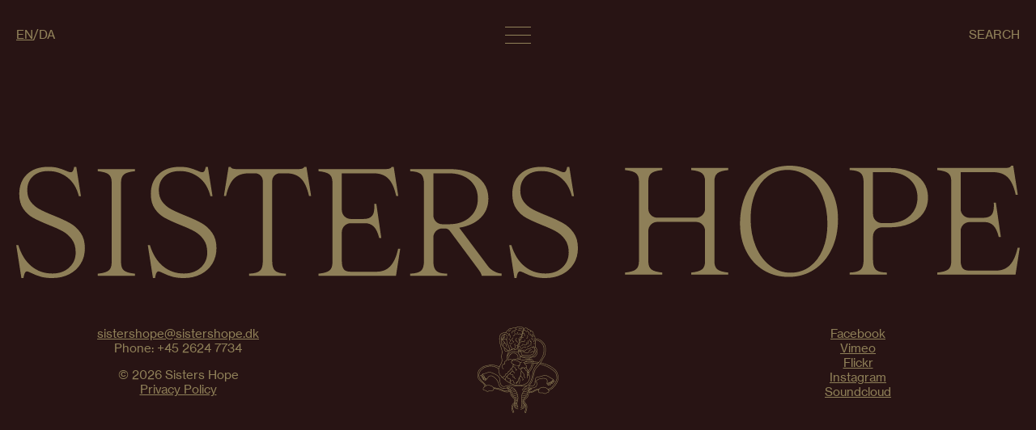

--- FILE ---
content_type: text/css
request_url: https://sistershope.dk/website-2023/wp-content/themes/sistershope-v2/style.css?ver=1
body_size: 13336
content:
/*!
Theme Name: Sisters Hope v2
Theme URI: https://sistershope.dk/
Author: TOKANT
Author URI: https://tokant.com
Description: Custom theme for SH.
Requires at least: 6.1
Tested up to: 6.1
Requires PHP: 8.0
Version: 2.0
License: GNU General Public License v2 or later
License URI: https://www.gnu.org/licenses/old-licenses/gpl-2.0.html
Text Domain: sh
Tags: one-column, custom-colors, custom-menu, custom-logo, editor-style, featured-images, full-site-editing, block-patterns, rtl-language-support, sticky-post, threaded-comments, translation-ready, wide-blocks, block-styles, accessibility-ready, blog, portfolio, news
*/
/* This CSS resource incorporates links to font software which is the valuable copyrighted property of Monotype and/or its suppliers. You may not attempt to copy, install, redistribute, convert, modify or reverse engineer this font software. Please contact Monotype with any questions regarding Web Fonts: https://www.linotype.com */
@import url("https://fast.fonts.net/lt/1.css?apiType=css&c=9a6efc80-c7e2-470c-8549-d7ed847c673e&fontids=5686921,9050894");
@import url("https://fast.fonts.net/lt/1.css?apiType=css&c=9a6efc80-c7e2-470c-8549-d7ed847c673e&fontids=9050867");
@font-face {
  font-family: "NeueHaasGrotesk";
  src: url("assets/webfonts/5686921/eac78d53-d051-4a14-b9d4-b818761976ab.woff2") format("woff2"), url("assets/webfonts/5686921/2f42df46-a36b-4f62-87da-0c16e79ad23d.woff") format("woff");
  font-weight: 400;
  font-style: normal;
}
@font-face {
  font-family: "NeueHaasGrotesk";
  src: url("assets/webfonts/9050894/f5e7f795-213b-4387-9249-66f9808f18a7.woff2") format("woff2"), url("assets/webfonts/9050894/eddcb269-fa61-4f86-a5a0-75ef6edab188.woff") format("woff");
  font-weight: 500;
  font-style: normal;
}
@font-face {
  font-family: "NeueHaasGrotesk";
  src: url("assets/webfonts/9050867/ce970181-3202-463c-adfd-44fce4e35e78.woff2") format("woff2"), url("assets/webfonts/9050867/53ad767b-52d1-4be7-ab49-df82530fc0fc.woff") format("woff");
  font-weight: 400;
  font-style: italic;
}
@font-face {
  font-family: "TobiasLight";
  src: url("assets/webfonts/tobias/Tobias-Light.woff2") format("woff2"), url("assets/webfonts/tobias/Tobias-Light.woff") format("woff");
  font-weight: 300;
  font-style: normal;
}
@font-face {
  font-family: "TobiasLight";
  src: url("assets/webfonts/tobias/Tobias-LightItalic.woff2") format("woff2"), url("assets/webfonts/tobias/Tobias-LightItalic.woff") format("woff");
  font-weight: 300;
  font-style: italic;
}
@font-face {
  font-family: "SistersHope";
  src: url("assets/webfonts/sistershope/sistershope.woff2") format("woff2"), url("assets/webfonts/sistershope/sistershope.woff") format("woff");
  font-weight: 400;
  font-style: normal;
}
html {
  font-size: 100%;
  /* base 16 setup */
}

body {
  font-family: "NeueHaasGrotesk", "Helvetica Neue", Helvetica, Arial, sans-serif;
  font-size: 12px;
  font-size: clamp(12px, 1.2vw, 15px);
  line-height: 1.2;
  font-weight: 400;
  -webkit-font-smoothing: antialiased;
  -moz-osx-font-smoothing: grayscale;
}

h1, h2, h3 {
  font-family: inherit;
  font-size: inherit;
  font-weight: inherit;
  line-height: inherit;
  margin: 0;
}

p:first-child {
  margin-top: 0;
}

p:last-child {
  margin-bottom: 0;
}

b, strong {
  font-weight: 500;
}

:root {
  --white: #ffffff;
  --black: #000000;
  --gray: #555555;
  --brown: #281414;
  --purple: #281928;
  --burgundy: #4b0f14;
  --gold: #91825a;
  --sand: #ae9f86;
  --creme: #f5ebd2;
  --white: #fff;
}

[data-colorscheme=dark] {
  --pagebgcolor: var(--brown);
  --pagetextcolor: var(--gold);
  --boxbgcolor: var(--burgundy);
  --boxtextcolor: var(--sand);
  --overlaytextcolor: var(--creme);
  --menubgcolor: var(--gold);
  --menutextcolor: var(--purple);
  --searchbgcolor: var(--gold);
  --searchtextcolor: var(--purple);
  --modalbgcolor: var(--gold);
  --modaltextcolor: var(--purple);
}

[data-colorscheme=light] {
  --pagebgcolor: var(--creme);
  --pagetextcolor: var(--burgundy);
  --boxbgcolor: var(--burgundy);
  --boxtextcolor: var(--sand);
  --overlaytextcolor: var(--creme);
  --menubgcolor: var(--gold);
  --menutextcolor: var(--purple);
  --searchbgcolor: var(--gold);
  --searchtextcolor: var(--purple);
  --modalbgcolor: var(--gold);
  --modaltextcolor: var(--purple);
}

[data-colorscheme=medium] {
  --pagebgcolor: var(--purple);
  --pagetextcolor: var(--sand);
  --boxbgcolor: var(--burgundy);
  --boxtextcolor: var(--sand);
  --overlaytextcolor: var(--creme);
  --menubgcolor: var(--gold);
  --menutextcolor: var(--purple);
  --searchbgcolor: var(--gold);
  --searchtextcolor: var(--purple);
  --modalbgcolor: var(--gold);
  --modaltextcolor: var(--purple);
}

[data-colorscheme=white] {
  --pagebgcolor: var(--white);
  --pagetextcolor: var(--burgundy);
  --boxbgcolor: var(--burgundy);
  --boxtextcolor: var(--sand);
  --overlaytextcolor: var(--creme);
  --menubgcolor: var(--gold);
  --menutextcolor: var(--purple);
  --searchbgcolor: var(--gold);
  --searchtextcolor: var(--purple);
  --modalbgcolor: var(--gold);
  --modaltextcolor: var(--purple);
}

/* box-sizing */
html {
  box-sizing: border-box;
}

*,
*:before,
*:after {
  box-sizing: inherit;
}

/* html */
html {
  scroll-behavior: auto;
  min-height: 100%;
}

html.show_archive {
  overflow: hidden;
  -ms-scroll-chaining: none;
      overscroll-behavior: none;
}

/* body */
body {
  position: relative;
  margin: 0;
  color: var(--pagetextcolor);
  background-color: var(--pagebgcolor);
  min-height: 100%;
  scroll-padding-top: 65px;
  transition: color 500ms ease, background-color 500ms ease;
}

@media only screen and (min-width: 760px) {
  body {
    scroll-padding-top: 85px;
  }
}
body.show_menu {
  overflow: hidden;
}

body.show_search {
  overflow: hidden;
}

body.show_archive {
  overflow: hidden;
  -ms-scroll-chaining: none;
      overscroll-behavior: none;
}

/* disable_scroll */
.disable_scroll {
  overflow: hidden;
  -webkit-user-select: none;
     -moz-user-select: none;
      -ms-user-select: none;
          user-select: none;
}

/* inner */
[data-element=inner] {
  position: relative;
  width: 100%;
  margin: 0 auto;
  padding: 0 10px;
}

@media only screen and (min-width: 760px) {
  [data-element=inner] {
    padding: 0 20px;
  }
}
[data-element=inner].maxwidth {
  max-width: 1440px;
}

/* grid */
[data-element=grid] {
  display: grid;
  -webkit-column-gap: 10px;
     -moz-column-gap: 10px;
          column-gap: 10px;
  row-gap: 0;
  grid-template-columns: repeat(12, 1fr);
}

@media only screen and (min-width: 760px) {
  [data-element=grid] {
    -webkit-column-gap: 20px;
       -moz-column-gap: 20px;
            column-gap: 20px;
  }
}
/* ul.grid */
ul.grid {
  display: grid;
  -webkit-column-gap: 5px;
     -moz-column-gap: 5px;
          column-gap: 5px;
  row-gap: 0;
  grid-template-columns: repeat(12, 1fr);
}

@media only screen and (min-width: 760px) {
  ul.grid {
    -webkit-column-gap: 15px;
       -moz-column-gap: 15px;
            column-gap: 15px;
  }
}
ul.grid li {
  grid-column-end: span 2;
  text-align: center;
}

ul.grid li:first-child {
  text-align: left;
}

ul.grid li:last-child {
  text-align: right;
}

.list.list-horisontal ul {
  list-style: none;
  margin: 0;
  padding: 0;
  display: -webkit-flex;
  display: flex;
}

.list.list-horisontal ul li a {
  text-decoration: none;
  text-transform: uppercase;
}

.list.list-horisontal ul li a:hover {
  text-decoration: underline;
}

.list.list-horisontal.list-separator ul li:not(:last-child):after {
  content: "/";
}

/* links */
a {
  color: inherit;
}

a * {
  -webkit-user-select: none;
     -moz-user-select: none;
      -ms-user-select: none;
          user-select: none;
}

/* responsive img and svg */
img.responsive,
svg.responsive,
video.responsive {
  position: relative;
  width: 100%;
  height: auto;
  display: block;
}

/* mobile and desktop conditionals */
.mobile_only {
  display: block;
}

@media only screen and (min-width: 760px) {
  .mobile_only {
    display: none;
  }
}
.desktop_only {
  display: none;
}

@media only screen and (min-width: 760px) {
  .desktop_only {
    display: block;
  }
}
/* p */
p:first-child {
  margin-top: 0;
}

p:last-child {
  margin-bottom: 0;
}

/* icon */
.icon_default {
  font-size: 0;
  overflow: hidden;
}

.icon_default:before {
  font-family: "SistersHope";
  font-size: 12px;
  font-size: clamp(12px, 1vw, 15px);
  line-height: 1.2;
  font-weight: 400;
}

.icon_body:before {
  font-family: "SistersHope";
  font-size: 14px;
  font-size: clamp(14px, 2vw, 22px);
  line-height: 1.2;
  font-weight: 400;
}

.icon-0:before {
  content: "0";
}

.icon-1:before {
  content: "1";
}

.icon-2:before {
  content: "2";
}

.icon-3:before {
  content: "3";
}

.icon-4:before {
  content: "4";
}

.icon-5:before {
  content: "5";
}

.icon-6:before {
  content: "6";
}

.icon-7:before {
  content: "7";
}

.icon-8:before {
  content: "8";
}

.icon-9:before {
  content: "9";
}

.icon-10:before {
  content: "10";
}

.icon-11:before {
  content: "11";
}

.icon-12:before {
  content: "12";
}

.icon-13:before {
  content: "13";
}

.icon-14:before {
  content: "14";
}

.icon-15:before {
  content: "15";
}

.icon-16:before {
  content: "16";
}

.icon-17:before {
  content: "17";
}

.icon-18:before {
  content: "18";
}

.icon-19:before {
  content: "19";
}

.icon-20:before {
  content: "20";
}

.icon-21:before {
  content: "21";
}

.icon-22:before {
  content: "22";
}

.icon-23:before {
  content: "23";
}

.icon-24:before {
  content: "24";
}

.icon-25:before {
  content: "25";
}

.icon-26:before {
  content: "26";
}

.icon-27:before {
  content: "27";
}

.icon-28:before {
  content: "28";
}

.icon-29:before {
  content: "29";
}

.icon-30:before {
  content: "30";
}

/* picture */
picture {
  position: relative;
  display: grid;
  grid-auto-flow: row;
  justify-items: flex-start;
}

picture figcaption {
  margin-top: 10px;
  font-family: "NeueHaasGrotesk", "Helvetica Neue", Helvetica, Arial, sans-serif;
  font-size: 12px;
  font-size: clamp(12px, 1.2vw, 15px);
  line-height: 1.2;
  font-weight: 400;
  text-transform: uppercase;
}

@media only screen and (min-width: 760px) {
  picture figcaption {
    position: absolute;
    top: 100%;
    left: calc(100% + 8px);
    width: 360px;
    margin-top: 0;
    -webkit-transform-origin: top left;
            transform-origin: top left;
    -webkit-transform: rotate(-90deg);
            transform: rotate(-90deg);
    overflow: hidden;
    white-space: nowrap;
    text-overflow: ellipsis;
  }
}
/* inview */
[data-inview] {
  opacity: 0;
  transition: opacity 500ms ease;
}

[data-inview].inview {
  opacity: 1;
  transition: opacity 2000ms ease 100ms;
}

/* button groups */
.button-groups {
  padding-top: 20px;
  border-top: 1px solid var(--pagetextcolor);
}

#search .button-groups {
  border-top: 1px solid var(--searchtextcolor);
}

.button-groups .button-group {
  grid-column-end: span 6;
}

@media only screen and (min-width: 760px) {
  .button-groups .button-group {
    grid-column-end: span 4;
  }
}
.button-groups .button-group {
  display: grid;
  grid-auto-flow: column;
  grid-template-columns: repeat(6, 1fr);
  -webkit-column-gap: 10px;
     -moz-column-gap: 10px;
          column-gap: 10px;
  -webkit-align-items: flex-start;
          align-items: flex-start;
  -webkit-align-content: flex-start;
          align-content: flex-start;
}

@media only screen and (min-width: 760px) {
  .button-groups .button-group {
    grid-template-columns: repeat(4, 1fr);
  }
}
.button-groups .button-group .label {
  grid-column-end: span 6;
  grid-row-start: 1;
  -webkit-user-select: none;
     -moz-user-select: none;
      -ms-user-select: none;
          user-select: none;
  text-transform: uppercase;
}

@media only screen and (min-width: 760px) {
  .button-groups .button-group .label {
    grid-column-end: span 1;
  }
}
.button-groups .button-group .buttons {
  margin-top: clamp(12px, 1.2vw, 15px);
  grid-column-end: span 6;
  grid-row-start: 2;
  display: grid;
  grid-auto-flow: row;
  justify-items: flex-start;
  text-transform: uppercase;
}

@media only screen and (min-width: 760px) {
  .button-groups .button-group .buttons {
    margin-top: 0;
    grid-column-end: span 3;
    grid-row-start: 1;
  }
}
.button-groups .button-group .buttons div.button {
  background: none;
  border: none;
  margin: 0;
  padding: 0;
  cursor: pointer;
  -webkit-user-select: none;
     -moz-user-select: none;
      -ms-user-select: none;
          user-select: none;
  display: -webkit-flex;
  display: flex;
  -webkit-align-items: baseline;
          align-items: baseline;
  -webkit-column-gap: 4px;
     -moz-column-gap: 4px;
          column-gap: 4px;
  white-space: nowrap;
}

.button-groups .button-group .buttons div.button.active {
  pointer-events: none;
}

.button-groups .button-group .buttons div.button:after {
  content: "";
  position: relative;
  width: 9px;
  height: 9px;
  border-radius: 50%;
  background-color: var(--pagetextcolor);
  pointer-events: none;
  opacity: 0;
  transition: opacity 250ms ease;
}

@media only screen and (min-width: 760px) {
  .button-groups .button-group .buttons div.button:after {
    width: 12px;
    height: 12px;
  }
}
#search .button-groups .button-group .buttons div.button:after {
  background-color: var(--searchtextcolor);
}

.button-groups .button-group .buttons div.button.active:after {
  opacity: 1;
  transition: opacity 250ms ease;
}

.button-group .buttons div.button:hover:after {
  opacity: 0.5;
  transition: opacity 250ms ease;
}

/* lazy load */
img.lazy {
  opacity: 0;
}

img:not(.initial) {
  transition: opacity 2000ms ease;
}

img.initial,
img.loaded,
img.error {
  opacity: 1;
  transition: opacity 2000ms ease;
}

img:not([src]) {
  visibility: hidden;
}

@-webkit-keyframes splide-loading {
  0% {
    -webkit-transform: rotate(0);
            transform: rotate(0);
  }
  to {
    -webkit-transform: rotate(1turn);
            transform: rotate(1turn);
  }
}

@keyframes splide-loading {
  0% {
    -webkit-transform: rotate(0);
            transform: rotate(0);
  }
  to {
    -webkit-transform: rotate(1turn);
            transform: rotate(1turn);
  }
}
.splide__track--draggable {
  -webkit-touch-callout: none;
  -webkit-user-select: none;
  -ms-user-select: none;
  -moz-user-select: none;
       user-select: none;
}

.splide__track--fade > .splide__list > .splide__slide {
  margin: 0 !important;
  opacity: 0;
  z-index: 0;
}

.splide__track--fade > .splide__list > .splide__slide.is-active {
  opacity: 1;
  z-index: 1;
}

.splide--rtl {
  direction: rtl;
}

.splide__track--ttb > .splide__list {
  display: block;
}

.splide__container {
  box-sizing: border-box;
  position: relative;
}

.splide__list {
  -webkit-backface-visibility: hidden;
          backface-visibility: hidden;
  display: -webkit-flex;
  display: flex;
  height: 100%;
  margin: 0 !important;
  padding: 0 !important;
}

.splide.is-initialized:not(.is-active) .splide__list {
  display: block;
}

.splide__pagination {
  -webkit-align-items: center;
          align-items: center;
  display: -webkit-flex;
  display: flex;
  -webkit-flex-wrap: wrap;
          flex-wrap: wrap;
  -webkit-justify-content: center;
          justify-content: center;
  margin: 0;
  pointer-events: none;
}

.splide__pagination li {
  display: inline-block;
  line-height: 1;
  list-style-type: none;
  margin: 0;
  pointer-events: auto;
}

.splide:not(.is-overflow) .splide__pagination {
  display: none;
}

.splide__progress__bar {
  width: 0;
}

.splide {
  position: relative;
  visibility: hidden;
}

.splide.is-initialized, .splide.is-rendered {
  visibility: visible;
}

.splide__slide {
  -webkit-backface-visibility: hidden;
          backface-visibility: hidden;
  box-sizing: border-box;
  -webkit-flex-shrink: 0;
          flex-shrink: 0;
  list-style-type: none !important;
  margin: 0;
  position: relative;
}

.splide__slide img {
  vertical-align: bottom;
}

.splide__spinner {
  -webkit-animation: splide-loading 1s linear infinite;
          animation: splide-loading 1s linear infinite;
  border: 2px solid #999;
  border-left-color: transparent;
  border-radius: 50%;
  bottom: 0;
  contain: strict;
  display: inline-block;
  height: 20px;
  left: 0;
  margin: auto;
  position: absolute;
  right: 0;
  top: 0;
  width: 20px;
}

.splide__sr {
  clip: rect(0 0 0 0);
  border: 0;
  height: 1px;
  margin: -1px;
  overflow: hidden;
  padding: 0;
  position: absolute;
  width: 1px;
}

.splide__toggle.is-active .splide__toggle__play, .splide__toggle__pause {
  display: none;
}

.splide__toggle.is-active .splide__toggle__pause {
  display: inline;
}

.splide__track {
  overflow: hidden;
  position: relative;
  z-index: 0;
}

header {
  position: fixed;
  top: 0;
  right: 0;
  left: 0;
  padding: 10px 0;
  z-index: 10;
  transition: color 500ms ease, -webkit-transform 500ms ease;
  transition: transform 500ms ease, color 500ms ease;
  transition: transform 500ms ease, color 500ms ease, -webkit-transform 500ms ease;
  opacity: 0;
}

@media only screen and (min-width: 760px) {
  header {
    padding: 20px 0;
  }
}
body.user_scrolling[data-scroll_direction=down] header {
  -webkit-transform: translate3d(0, -100%, 0);
          transform: translate3d(0, -100%, 0);
  transition: color 500ms ease, -webkit-transform 500ms ease;
  transition: transform 500ms ease, color 500ms ease;
  transition: transform 500ms ease, color 500ms ease, -webkit-transform 500ms ease;
}

body.show_menu header {
  color: var(--menutextcolor);
}

body.show_search header {
  color: var(--menutextcolor);
}

header [data-element=grid] {
  -webkit-align-items: center;
          align-items: center;
}

header [data-element=grid_item].language_selection {
  grid-column-end: span 4;
}

header [data-element=grid_item].language_selection ul li a.current_lang {
  text-decoration: underline;
}

header [data-element=grid_item].menu_toggle {
  grid-column-end: span 4;
  justify-self: center;
}

header [data-element=grid_item].menu_toggle a {
  display: -webkit-inline-flex;
  display: inline-flex;
  width: 45px;
  height: 45px;
  display: -webkit-flex;
  display: flex;
  -webkit-justify-content: center;
          justify-content: center;
  -webkit-align-items: center;
          align-items: center;
}

header [data-element=grid_item].menu_toggle a .lines {
  position: relative;
  width: 32px;
  height: 20px;
}

header [data-element=grid_item].menu_toggle a .lines .line {
  position: absolute;
  top: 50%;
  left: 50%;
  width: 32px;
  height: 1px;
  background-color: var(--pagetextcolor);
  -webkit-transform: translate3d(-50%, 0, 0) rotate(0deg);
          transform: translate3d(-50%, 0, 0) rotate(0deg);
  transition: background-color 250ms ease, width 250ms ease 250ms, -webkit-transform 250ms ease;
  transition: background-color 250ms ease, transform 250ms ease, width 250ms ease 250ms;
  transition: background-color 250ms ease, transform 250ms ease, width 250ms ease 250ms, -webkit-transform 250ms ease;
  will-change: background-color, transform, width;
  -webkit-transform-origin: center center;
          transform-origin: center center;
}

body.show_menu header [data-element=grid_item].menu_toggle a .lines .line {
  background-color: var(--menutextcolor);
  transition: background-color 500ms ease, width 500ms ease, -webkit-transform 500ms ease;
  transition: background-color 500ms ease, transform 500ms ease, width 500ms ease;
  transition: background-color 500ms ease, transform 500ms ease, width 500ms ease, -webkit-transform 500ms ease;
}

body.show_search header [data-element=grid_item].menu_toggle a .lines .line {
  background-color: var(--menutextcolor);
}

header [data-element=grid_item].menu_toggle a .lines .line:nth-child(1) {
  margin-top: -10px;
}

header [data-element=grid_item].menu_toggle a .lines .line:nth-child(2) {
  -webkit-transform: translate3d(-50%, 0, 0) rotate(0deg);
          transform: translate3d(-50%, 0, 0) rotate(0deg);
}

@media (hover: hover) and (pointer: fine) {
  header [data-element=grid_item].menu_toggle a:hover .lines .line:nth-child(2),
body.show_search header [data-element=grid_item].menu_toggle a:hover .lines .line:nth-child(2) {
    width: 20px;
    transition: background-color 250ms ease, width 250ms ease, -webkit-transform 250ms ease;
    transition: background-color 250ms ease, transform 250ms ease, width 250ms ease;
    transition: background-color 250ms ease, transform 250ms ease, width 250ms ease, -webkit-transform 250ms ease;
  }
}
body.show_search header [data-element=grid_item].menu_toggle a .lines .line:nth-child(2) {
  transition: background-color 250ms ease, width 250ms ease 250ms, -webkit-transform 250ms ease;
  transition: background-color 250ms ease, transform 250ms ease, width 250ms ease 250ms;
  transition: background-color 250ms ease, transform 250ms ease, width 250ms ease 250ms, -webkit-transform 250ms ease;
}

body.show_menu header [data-element=grid_item].menu_toggle a .lines .line:nth-child(2) {
  width: 20px;
  -webkit-transform: translate3d(-50%, 0, 0) rotate(90deg);
          transform: translate3d(-50%, 0, 0) rotate(90deg);
  transition: background-color 500ms ease, width 500ms ease, -webkit-transform 500ms ease;
  transition: background-color 500ms ease, transform 500ms ease, width 500ms ease;
  transition: background-color 500ms ease, transform 500ms ease, width 500ms ease, -webkit-transform 500ms ease;
}

header [data-element=grid_item].menu_toggle a .lines .line:nth-child(3) {
  margin-top: 10px;
}

header [data-element=grid_item].cart_search {
  grid-column-end: span 4;
  justify-self: flex-end;
}

header [data-element=grid_item].cart_search ul li.cart {
  display: none;
}

body.show_cart header [data-element=grid_item].cart_search ul li.cart {
  display: block;
}

#menu {
  position: fixed;
  top: 0;
  right: 0;
  bottom: 0;
  left: 0;
  z-index: 9;
  pointer-events: none;
  -webkit-user-select: none;
     -moz-user-select: none;
      -ms-user-select: none;
          user-select: none;
  color: var(--menutextcolor);
  transition: color 500ms ease;
  display: -webkit-flex;
  display: flex;
  opacity: 0;
  transition: opacity 500ms ease;
}

body.show_menu #menu {
  pointer-events: auto;
  opacity: 1;
  transition: opacity 500ms ease 500ms;
}

#menu [data-element=inner] {
  display: -webkit-flex;
  display: flex;
  -webkit-flex-direction: column;
          flex-direction: column;
  overflow: auto;
}

#menu [data-element=inner] .navigation {
  text-align: center;
  padding: 20px;
  padding-top: 65px;
  -webkit-flex: 1;
          flex: 1;
  display: -webkit-flex;
  display: flex;
  -webkit-justify-content: center;
          justify-content: center;
  -webkit-align-items: center;
          align-items: center;
}

#menu [data-element=inner] .navigation ul {
  list-style: none;
  margin: 0;
  padding: 0;
}

#menu [data-element=inner] .navigation ul li a {
  position: relative;
  text-decoration: none;
  display: -webkit-inline-flex;
  display: inline-flex;
  transition: opacity 500ms ease;
}

#menu [data-element=inner] .navigation ul li a:not([aria-current=page]):hover {
  opacity: 0.5;
  transition: opacity 500ms ease;
}

#menu [data-element=inner] .navigation ul li a:after {
  content: "";
  position: absolute;
  bottom: 0;
  width: 100%;
  height: 1px;
  background-color: var(--menutextcolor);
  opacity: 0;
  transition: opacity 500ms ease;
}

@media only screen and (min-width: 760px) {
  #menu [data-element=inner] .navigation ul li a:after {
    height: 2px;
  }
}
#menu [data-element=inner] .navigation ul li a[aria-current=page]:after {
  opacity: 1;
}

#menu [data-element=inner] .navigation ul li a h1 {
  font-family: "TobiasLight", "Times New Roman", Times, serif;
  font-size: 34px;
  font-size: clamp(34px, 8vw, 70px);
  line-height: 0.95;
  font-weight: 400;
  text-transform: uppercase;
}

#menu [data-element=inner] .social {
  text-align: center;
  padding: 20px;
}

@media only screen and (min-width: 760px) {
  #menu [data-element=inner] .social {
    position: fixed;
    right: 0;
    bottom: 0;
    text-align: right;
  }
}
#menu [data-element=inner] .social ul {
  list-style: none;
  margin: 0;
  padding: 0;
}

#search {
  position: fixed;
  top: 0;
  right: 0;
  bottom: 0;
  left: 0;
  z-index: 9;
  pointer-events: none;
  -webkit-user-select: none;
     -moz-user-select: none;
      -ms-user-select: none;
          user-select: none;
  color: var(--menutextcolor);
  transition: color 500ms ease;
  display: -webkit-flex;
  display: flex;
  opacity: 0;
  transition: opacity 250ms ease;
}

body.show_search #search {
  pointer-events: auto;
  opacity: 1;
  transition: opacity 500ms ease 500ms;
}

#search [data-element=inner] {
  display: -webkit-flex;
  display: flex;
}

#search [data-element=inner] .searchform {
  display: -webkit-flex;
  display: flex;
  width: 100%;
}

#search [data-element=inner] .searchform form {
  width: 100%;
  padding-top: 65px;
  padding-bottom: 20px;
  display: -webkit-flex;
  display: flex;
  -webkit-flex-direction: column;
          flex-direction: column;
  -webkit-justify-content: space-between;
          justify-content: space-between;
}

#search [data-element=inner] .searchform form .search {
  -webkit-flex: 1;
          flex: 1;
  display: -webkit-flex;
  display: flex;
  -webkit-justify-content: center;
          justify-content: center;
  -webkit-align-items: center;
          align-items: center;
}

#search [data-element=inner] .searchform form .search .input {
  -webkit-flex: 1;
          flex: 1;
}

#search [data-element=inner] .searchform form .search .input input {
  font-family: "TobiasLight", "Times New Roman", Times, serif;
  font-size: 34px;
  font-size: clamp(34px, 8vw, 70px);
  line-height: 0.95;
  font-weight: 400;
  text-transform: uppercase;
  color: var(--menutextcolor);
  text-align: center;
  width: 100%;
  background: none;
  border: none;
  margin: 0;
  padding: 0;
  outline: none;
  transition: opacity 500ms ease;
}

#search [data-element=inner] .searchform form .search .input input:hover {
  opacity: 0.5;
  transition: opacity 500ms ease;
}

#search [data-element=inner] .searchform form .search .input input::-webkit-input-placeholder {
  color: var(--menutextcolor);
  opacity: 1;
}

#search [data-element=inner] .searchform form .search .input input::-moz-placeholder {
  color: var(--menutextcolor);
  opacity: 1;
}

#search [data-element=inner] .searchform form .search .input input:-ms-input-placeholder {
  color: var(--menutextcolor);
  opacity: 1;
}

#search [data-element=inner] .searchform form .search .input input::placeholder {
  color: var(--menutextcolor);
  opacity: 1;
}

#search [data-element=inner] .searchform form .search .input input:-ms-input-placeholder {
  color: var(--menutextcolor);
  opacity: 1;
}

#search [data-element=inner] .searchform form .search .input input::-ms-input-placeholder {
  color: var(--menutextcolor);
  opacity: 1;
}

main {
  position: relative;
  z-index: 1;
  margin-top: 65px;
  opacity: 0;
  overflow-x: hidden;
}

@media only screen and (min-width: 760px) {
  main {
    margin-top: 85px;
  }
}
main section {
  scroll-margin-top: 85px;
}

@media only screen and (min-width: 760px) {
  main section {
    scroll-margin-top: 105px;
  }
}
section.logo {
  margin: 10px 0;
}

@media only screen and (min-width: 760px) {
  section.logo {
    margin: 20px 0;
  }
}
section.logo [data-element=grid] [data-element=grid_item].logo {
  grid-column-start: 5;
  grid-column-end: span 4;
}

@media only screen and (min-width: 760px) {
  section.logo [data-element=grid] [data-element=grid_item].logo {
    grid-column-start: 6;
    grid-column-end: span 2;
  }
}
section.logo [data-element=grid] [data-element=grid_item].logo .image {
  display: -webkit-flex;
  display: flex;
  -webkit-justify-content: center;
          justify-content: center;
}

section.logo [data-element=grid] [data-element=grid_item].logo .image a {
  transition: opacity 250ms ease;
}

section.logo [data-element=grid] [data-element=grid_item].logo .image a:hover {
  opacity: 0.5;
  transition: opacity 250ms ease;
}

section.logo [data-element=grid] [data-element=grid_item].logo .image a svg {
  max-width: 150px;
}

section.logo [data-element=grid] [data-element=grid_item].logo .image a svg path {
  fill: var(--pagetextcolor);
}

section.blogpost_list {
  margin: 100px 0;
}

@media only screen and (min-width: 760px) {
  section.blogpost_list {
    margin: 100px 0;
  }
}
section.blogpost_list .heading {
  padding: 15px 0;
  font-family: "NeueHaasGrotesk", "Helvetica Neue", Helvetica, Arial, sans-serif;
  font-size: 14px;
  font-size: clamp(14px, 2vw, 22px);
  line-height: 1.2;
  font-weight: 400;
  text-transform: uppercase;
  display: -webkit-flex;
  display: flex;
  -webkit-column-gap: 6px;
     -moz-column-gap: 6px;
          column-gap: 6px;
  -webkit-align-items: baseline;
          align-items: baseline;
}

section.blogpost_list .heading .circle {
  position: relative;
  width: 11px;
  width: clamp(11px, 1.2vw, 17px);
  aspect-ratio: 1/1;
  border-radius: 50%;
  background-color: var(--pagetextcolor);
}

section.blogpost_list [data-element=grid].blogposts {
  grid-row-gap: 60px;
}

@media only screen and (min-width: 760px) {
  section.blogpost_list [data-element=grid].blogposts {
    grid-row-gap: 80px;
  }
}
section.blogpost_list [data-element=grid].blogposts [data-element=grid_item].blogpost {
  grid-column-end: span 12;
  border-top: 1px solid var(--pagetextcolor);
}

section.blogpost_list [data-element=grid].blogposts [data-element=grid_item].blogpost[data-size=fullwidth] {
  grid-column-end: span 12;
}

@media only screen and (min-width: 760px) {
  section.blogpost_list [data-element=grid].blogposts [data-element=grid_item].blogpost {
    grid-column-end: span 6;
  }
}
section.blogpost_list [data-element=grid].blogposts [data-element=grid_item].blogpost .text .title {
  max-width: 1080px;
  margin-top: 30px;
}

section.blogpost_list [data-element=grid].blogposts [data-element=grid_item].blogpost .title a {
  text-decoration: none;
  transition: opacity 250ms ease;
}

section.blogpost_list [data-element=grid].blogposts [data-element=grid_item].blogpost .title a:hover {
  opacity: 0.5;
  transition: opacity 250ms ease;
}

section.blogpost_list [data-element=grid].blogposts [data-element=grid_item].blogpost .text .title h1 {
  font-family: "TobiasLight", "Times New Roman", Times, serif;
  font-size: 34px;
  font-size: clamp(34px, 8vw, 70px);
  line-height: 0.95;
  font-weight: 400;
  text-transform: uppercase;
}

section.blogpost_list [data-element=grid].blogposts [data-element=grid_item].blogpost .text .title h2 {
  font-family: "NeueHaasGrotesk", "Helvetica Neue", Helvetica, Arial, sans-serif;
  font-size: 14px;
  font-size: clamp(14px, 2vw, 22px);
  line-height: 1.2;
  font-weight: 400;
  text-transform: uppercase;
}

section.blogpost_list [data-element=grid].blogposts [data-element=grid_item].blogpost .text .excerpt {
  max-width: 820px;
  margin-top: 20px;
  font-family: "NeueHaasGrotesk", "Helvetica Neue", Helvetica, Arial, sans-serif;
  font-size: 14px;
  font-size: clamp(14px, 2vw, 22px);
  line-height: 1.2;
  font-weight: 400;
}

section.blogpost_list [data-element=grid].blogposts [data-element=grid_item].blogpost .text .byline {
  margin-top: 40px;
  text-transform: uppercase;
}

section.blogpost_list [data-element=grid].blogposts [data-element=grid_item].blogpost .text .byline a {
  transition: opacity 250ms ease;
}

section.blogpost_list [data-element=grid].blogposts [data-element=grid_item].blogpost .text .byline a:hover {
  opacity: 0.5;
  transition: opacity 250ms ease;
}

section.blogpost_list [data-element=grid].blogposts [data-element=grid_item].pagination {
  grid-column-end: span 12;
  display: -webkit-flex;
  display: flex;
  -webkit-justify-content: space-between;
          justify-content: space-between;
}

section.blogpost_list [data-element=grid].blogposts [data-element=grid_item].pagination .previous {
  justify-self: flex-start;
  width: 40%;
  display: -webkit-flex;
  display: flex;
  -webkit-justify-content: flex-start;
          justify-content: flex-start;
  font-family: "NeueHaasGrotesk", "Helvetica Neue", Helvetica, Arial, sans-serif;
  font-size: 14px;
  font-size: clamp(14px, 2vw, 22px);
  line-height: 1.2;
  font-weight: 400;
  text-transform: uppercase;
}

section.blogpost_list [data-element=grid].blogposts [data-element=grid_item].pagination .pages {
  justify-self: center;
  width: 20%;
  padding: 20px 0;
  display: -webkit-flex;
  display: flex;
  -webkit-justify-content: center;
          justify-content: center;
}

section.blogpost_list [data-element=grid].blogposts [data-element=grid_item].pagination .pages .current_page {
  display: -webkit-flex;
  display: flex;
}

section.blogpost_list [data-element=grid].blogposts [data-element=grid_item].pagination .pages .divider {
  display: -webkit-flex;
  display: flex;
  font-family: "NeueHaasGrotesk", "Helvetica Neue", Helvetica, Arial, sans-serif;
  font-size: 14px;
  font-size: clamp(14px, 2vw, 22px);
  line-height: 1.2;
  font-weight: 400;
}

section.blogpost_list [data-element=grid].blogposts [data-element=grid_item].pagination .pages .total_pages {
  display: -webkit-flex;
  display: flex;
}

section.blogpost_list [data-element=grid].blogposts [data-element=grid_item].pagination .next {
  justify-self: flex-end;
  width: 40%;
  display: -webkit-flex;
  display: flex;
  -webkit-justify-content: flex-end;
          justify-content: flex-end;
  font-family: "NeueHaasGrotesk", "Helvetica Neue", Helvetica, Arial, sans-serif;
  font-size: 14px;
  font-size: clamp(14px, 2vw, 22px);
  line-height: 1.2;
  font-weight: 400;
  text-transform: uppercase;
}

section.blogpost_list [data-element=grid].blogposts [data-element=grid_item].pagination a {
  padding: 20px 0;
  display: block;
}

section.related_articles {
  margin: 100px 0;
}

@media only screen and (min-width: 760px) {
  section.related_articles {
    margin: 100px 0;
  }
}
section.related_articles .heading {
  padding: 15px 0;
  font-family: "NeueHaasGrotesk", "Helvetica Neue", Helvetica, Arial, sans-serif;
  font-size: 14px;
  font-size: clamp(14px, 2vw, 22px);
  line-height: 1.2;
  font-weight: 400;
  text-transform: uppercase;
  display: -webkit-flex;
  display: flex;
  -webkit-column-gap: 6px;
     -moz-column-gap: 6px;
          column-gap: 6px;
  -webkit-align-items: baseline;
          align-items: baseline;
}

section.related_articles .heading .circle {
  position: relative;
  width: 11px;
  width: clamp(11px, 1.2vw, 17px);
  aspect-ratio: 1/1;
  border-radius: 50%;
  background-color: var(--pagetextcolor);
}

section.related_articles [data-element=grid].articles {
  grid-row-gap: 60px;
}

@media only screen and (min-width: 760px) {
  section.related_articles [data-element=grid].articles {
    grid-row-gap: 80px;
  }
}
section.related_articles [data-element=grid].articles [data-element=grid_item].article {
  grid-column-end: span 12;
}

section.related_articles [data-element=grid].articles [data-element=grid_item].article[data-size=fullwidth] {
  grid-column-end: span 12;
}

@media only screen and (min-width: 760px) {
  section.related_articles [data-element=grid].articles [data-element=grid_item].article {
    grid-column-end: span 6;
  }
}
section.related_articles [data-element=grid].articles [data-element=grid_item].article a {
  text-decoration: none;
  transition: opacity 250ms ease;
}

section.related_articles [data-element=grid].articles [data-element=grid_item].article a:hover {
  opacity: 0.5;
  transition: opacity 250ms ease;
}

section.related_articles [data-element=grid].articles [data-element=grid_item].article .image img {
  aspect-ratio: 640/420;
  -o-object-fit: cover;
     object-fit: cover;
}

section.related_articles [data-element=grid].articles [data-element=grid_item].article .text .title {
  max-width: 1080px;
  margin-top: 30px;
}

section.related_articles [data-element=grid].articles [data-element=grid_item].article .text .title h1 {
  font-family: "TobiasLight", "Times New Roman", Times, serif;
  font-size: 34px;
  font-size: clamp(34px, 8vw, 70px);
  line-height: 0.95;
  font-weight: 400;
  text-transform: uppercase;
}

section.related_articles [data-element=grid].articles [data-element=grid_item].article .text .title h2 {
  font-family: "NeueHaasGrotesk", "Helvetica Neue", Helvetica, Arial, sans-serif;
  font-size: 14px;
  font-size: clamp(14px, 2vw, 22px);
  line-height: 1.2;
  font-weight: 400;
  text-transform: uppercase;
}

section.related_articles [data-element=grid].articles [data-element=grid_item].article .text .excerpt {
  max-width: 820px;
  margin-top: 20px;
  font-family: "NeueHaasGrotesk", "Helvetica Neue", Helvetica, Arial, sans-serif;
  font-size: 14px;
  font-size: clamp(14px, 2vw, 22px);
  line-height: 1.2;
  font-weight: 400;
}

section.related_articles [data-element=grid].articles [data-element=grid_item].article .text .byline {
  margin-top: 40px;
  text-transform: uppercase;
}

section.media_list {
  margin: 100px 0;
}

@media only screen and (min-width: 760px) {
  section.media_list {
    margin: 100px 0;
  }
}
section.media_list [data-element=grid].heading {
  margin-bottom: 20px;
}

@media only screen and (min-width: 760px) {
  section.media_list [data-element=grid].heading {
    -webkit-align-items: flex-end;
            align-items: flex-end;
  }
}
section.media_list [data-element=grid].heading [data-element=grid_item].title {
  grid-column-end: span 12;
  grid-row-start: 1;
}

@media only screen and (min-width: 760px) {
  section.media_list [data-element=grid].heading [data-element=grid_item].title {
    grid-column-end: span 6;
    grid-row-start: 1;
  }
}
section.media_list [data-element=grid].heading [data-element=grid_item].title h1 {
  font-family: "TobiasLight", "Times New Roman", Times, serif;
  font-size: 34px;
  font-size: clamp(34px, 8vw, 70px);
  line-height: 0.95;
  font-weight: 400;
  text-transform: uppercase;
}

section.media_list [data-element=grid].heading [data-element=grid_item].description {
  grid-column-end: span 12;
  grid-row-start: 2;
  text-transform: uppercase;
}

@media only screen and (min-width: 760px) {
  section.media_list [data-element=grid].heading [data-element=grid_item].description {
    grid-column-end: span 6;
    grid-row-start: 1;
    justify-self: flex-end;
  }
}
section.media_list [data-element=grid].items {
  grid-row-gap: 20px;
}

@media only screen and (min-width: 760px) {
  section.media_list [data-element=grid].items {
    grid-row-gap: 20px;
  }
}
section.media_list [data-element=grid].items [data-element=grid_item].item {
  grid-column-end: span 12;
}

section.media_list [data-element=grid].items [data-element=grid_item].item[data-size=fullwidth] {
  grid-column-end: span 12;
}

@media only screen and (min-width: 760px) {
  section.media_list [data-element=grid].items [data-element=grid_item].item {
    grid-column-end: span 6;
  }
}
section.media_list.media_list_videos [data-element=grid].items [data-element=grid_item].item .embed {
  position: relative;
  padding-bottom: 56.25%;
  overflow: hidden;
  max-width: 100%;
  height: auto;
}

section.media_list.media_list_videos [data-element=grid].items [data-element=grid_item].item .embed iframe,
section.media_list.media_list_videos [data-element=grid].items [data-element=grid_item].item .embed object,
section.media_list.media_list_videos [data-element=grid].items [data-element=grid_item].item .embed embed {
  position: absolute;
  top: 0;
  left: 0;
  width: 100%;
  height: 100%;
}

section.media_list [data-element=grid].items [data-element=grid_item].item .text .title {
  margin-top: 10px;
  margin-bottom: 10px;
  text-transform: uppercase;
}

section.media_list .splide {
  position: relative;
  cursor: move;
}

section.media_list .splide .splide__slide {
  width: 100%;
}

section.media_list .splide .splide__slide .image {
  background-color: var(--pagetextcolor);
}

section.media_list .splide .splide__slide .image img {
  aspect-ratio: 640/360;
  -o-object-fit: contain;
     object-fit: contain;
}

section.media_list .splide .splide__arrows {
  position: absolute;
  top: 50%;
  right: 0;
  left: 0;
  z-index: 1;
  -webkit-transform: translate3d(0, -50%, 0);
          transform: translate3d(0, -50%, 0);
  display: -webkit-flex;
  display: flex;
  -webkit-justify-content: space-between;
          justify-content: space-between;
}

section.media_list .splide .splide__arrows .splide__arrow {
  padding: 20px;
  width: 50px;
  cursor: pointer;
  display: block;
  transition: opacity 250ms ease;
}

@media only screen and (min-width: 760px) {
  section.media_list .splide .splide__arrows .splide__arrow {
    width: 62px;
  }
}
section.media_list .splide .splide__arrows .splide__arrow:hover {
  opacity: 0.5;
}

section.media_list .splide .splide__arrows .splide__arrow svg path {
  fill: var(--pagebgcolor);
}

section.product_list {
  margin: 100px 0;
}

@media only screen and (min-width: 760px) {
  section.product_list {
    margin: 100px 0;
  }
}
section.product_list .heading {
  padding: 15px 0;
  font-family: "NeueHaasGrotesk", "Helvetica Neue", Helvetica, Arial, sans-serif;
  font-size: 14px;
  font-size: clamp(14px, 2vw, 22px);
  line-height: 1.2;
  font-weight: 400;
  text-transform: uppercase;
  display: -webkit-flex;
  display: flex;
  -webkit-column-gap: 6px;
     -moz-column-gap: 6px;
          column-gap: 6px;
  -webkit-align-items: baseline;
          align-items: baseline;
}

section.product_list .heading .circle {
  position: relative;
  width: 11px;
  width: clamp(11px, 1.2vw, 17px);
  aspect-ratio: 1/1;
  border-radius: 50%;
  background-color: var(--pagetextcolor);
}

section.product_list [data-element=grid].items {
  grid-row-gap: 20px;
}

@media only screen and (min-width: 760px) {
  section.product_list [data-element=grid].items {
    grid-row-gap: 20px;
  }
}
section.product_list [data-element=grid].items [data-element=grid_item].item {
  grid-column-end: span 12;
}

section.product_list [data-element=grid].items [data-element=grid_item].item[data-size=fullwidth] {
  grid-column-end: span 12;
}

@media only screen and (min-width: 760px) {
  section.product_list [data-element=grid].items [data-element=grid_item].item {
    grid-column-end: span 6;
  }
}
section.product_list [data-element=grid].items [data-element=grid_item].item a {
  text-decoration: none;
  transition: opacity 250ms ease;
}

section.product_list [data-element=grid].items [data-element=grid_item].item a:hover {
  opacity: 0.5;
  transition: opacity 250ms ease;
}

section.product_list [data-element=grid].items [data-element=grid_item].item .image img {
  aspect-ratio: 640/480;
  -o-object-fit: cover;
     object-fit: cover;
}

section.product_list [data-element=grid].items [data-element=grid_item].item .product_meta {
  margin-top: 10px;
  margin-bottom: 10px;
  display: grid;
  grid-column-gap: 20px;
}

section.product_list [data-element=grid].items [data-element=grid_item].item .product_meta .title {
  text-transform: uppercase;
  grid-row-start: 1;
}

section.product_list [data-element=grid].items [data-element=grid_item].item .product_meta .price {
  text-transform: uppercase;
  grid-row-start: 2;
}

section.product_list [data-element=grid].items [data-element=grid_item].item .product_meta .link {
  text-transform: uppercase;
  text-decoration: underline;
  grid-row-start: 1;
  grid-row-end: span 2;
  justify-self: flex-end;
}

section.article_list {
  margin: 40px 0 60px 0;
}

@media only screen and (min-width: 760px) {
  section.article_list {
    margin: 40px 0 60px 0;
  }
}
section.article_list [data-element=grid].articles {
  grid-row-gap: 60px;
}

@media only screen and (min-width: 760px) {
  section.article_list [data-element=grid].articles {
    grid-row-gap: 80px;
  }
}
section.article_list [data-element=grid].articles [data-element=grid_item].article {
  grid-column-end: span 12;
}

section.article_list [data-element=grid].articles [data-element=grid_item].article[data-size=fullwidth] {
  grid-column-end: span 12;
}

@media only screen and (min-width: 760px) {
  section.article_list [data-element=grid].articles [data-element=grid_item].article {
    grid-column-end: span 6;
  }
}
section.article_list [data-element=grid].articles [data-element=grid_item].article a {
  text-decoration: none;
  transition: opacity 250ms ease;
}

section.article_list [data-element=grid].articles [data-element=grid_item].article:not([data-size=fullwidth]) a:hover {
  opacity: 0.5;
  transition: opacity 250ms ease;
}

section.article_list [data-element=grid].articles [data-element=grid_item].article .image img {
  aspect-ratio: 640/420;
  -o-object-fit: cover;
     object-fit: cover;
}

section.article_list [data-element=grid].articles [data-element=grid_item].article[data-size=fullwidth] .image img {
  aspect-ratio: 640/360;
}

section.article_list [data-element=grid].articles [data-element=grid_item].article .text .title {
  max-width: 1080px;
  margin-top: 30px;
}

section.article_list [data-element=grid].articles [data-element=grid_item].article .text .title h1 {
  font-family: "TobiasLight", "Times New Roman", Times, serif;
  font-size: 34px;
  font-size: clamp(34px, 8vw, 70px);
  line-height: 0.95;
  font-weight: 400;
  text-transform: uppercase;
}

section.article_list [data-element=grid].articles [data-element=grid_item].article .text .title h2 {
  font-family: "NeueHaasGrotesk", "Helvetica Neue", Helvetica, Arial, sans-serif;
  font-size: 14px;
  font-size: clamp(14px, 2vw, 22px);
  line-height: 1.2;
  font-weight: 400;
  text-transform: uppercase;
}

section.article_list [data-element=grid].articles [data-element=grid_item].article .text .excerpt {
  max-width: 820px;
  margin-top: 20px;
  font-family: "NeueHaasGrotesk", "Helvetica Neue", Helvetica, Arial, sans-serif;
  font-size: 14px;
  font-size: clamp(14px, 2vw, 22px);
  line-height: 1.2;
  font-weight: 400;
}

section.article_list [data-element=grid].articles [data-element=grid_item].pagination {
  grid-column-end: span 12;
  display: -webkit-flex;
  display: flex;
  -webkit-justify-content: space-between;
          justify-content: space-between;
}

section.article_list [data-element=grid].articles [data-element=grid_item].pagination .previous {
  justify-self: flex-start;
  width: 40%;
  display: -webkit-flex;
  display: flex;
  -webkit-justify-content: flex-start;
          justify-content: flex-start;
  font-family: "NeueHaasGrotesk", "Helvetica Neue", Helvetica, Arial, sans-serif;
  font-size: 14px;
  font-size: clamp(14px, 2vw, 22px);
  line-height: 1.2;
  font-weight: 400;
  text-transform: uppercase;
}

section.article_list [data-element=grid].articles [data-element=grid_item].pagination .pages {
  justify-self: center;
  width: 20%;
  padding: 20px 0;
  display: -webkit-flex;
  display: flex;
  -webkit-justify-content: center;
          justify-content: center;
}

section.article_list [data-element=grid].articles [data-element=grid_item].pagination .pages .current_page {
  display: -webkit-flex;
  display: flex;
}

section.article_list [data-element=grid].articles [data-element=grid_item].pagination .pages .divider {
  display: -webkit-flex;
  display: flex;
  font-family: "NeueHaasGrotesk", "Helvetica Neue", Helvetica, Arial, sans-serif;
  font-size: 14px;
  font-size: clamp(14px, 2vw, 22px);
  line-height: 1.2;
  font-weight: 400;
}

section.article_list [data-element=grid].articles [data-element=grid_item].pagination .pages .total_pages {
  display: -webkit-flex;
  display: flex;
}

section.article_list [data-element=grid].articles [data-element=grid_item].pagination .next {
  justify-self: flex-end;
  width: 40%;
  display: -webkit-flex;
  display: flex;
  -webkit-justify-content: flex-end;
          justify-content: flex-end;
  font-family: "NeueHaasGrotesk", "Helvetica Neue", Helvetica, Arial, sans-serif;
  font-size: 14px;
  font-size: clamp(14px, 2vw, 22px);
  line-height: 1.2;
  font-weight: 400;
  text-transform: uppercase;
}

section.article_list [data-element=grid].articles [data-element=grid_item].pagination a {
  padding: 20px 0;
  display: block;
}

section.archive {
  position: fixed;
  top: 0;
  right: 0;
  bottom: 0;
  left: 0;
  overflow: hidden;
}

section.archive .archive_title {
  position: absolute;
  top: 0;
  right: 0;
  bottom: 0;
  left: 0;
  display: -webkit-flex;
  display: flex;
  -webkit-justify-content: center;
          justify-content: center;
  -webkit-align-items: center;
          align-items: center;
  pointer-events: none;
  -webkit-user-select: none;
     -moz-user-select: none;
      -ms-user-select: none;
          user-select: none;
  opacity: 0;
}

body.show_title .archive_title {
  opacity: 1;
  transition: opacity 2000ms ease 500ms;
}

section.archive .archive_title h1 {
  font-family: "TobiasLight", "Times New Roman", Times, serif;
  font-size: 40px;
  font-size: clamp(40px, 10vw, 130px);
  line-height: 0.85;
  font-weight: 400;
  text-transform: uppercase;
  text-align: center;
  pointer-events: none;
  -webkit-user-select: none;
     -moz-user-select: none;
      -ms-user-select: none;
          user-select: none;
}

section.archive .grid {
  position: absolute;
  width: auto;
  height: auto;
  top: 50%;
  left: 50%;
  -webkit-transform: translate3d(-50%, -50%, 0);
          transform: translate3d(-50%, -50%, 0);
  padding: 20px;
  display: grid;
  -webkit-align-items: center;
          align-items: center;
  grid-gap: 60px 60px;
  grid-template-columns: repeat(12, 40vw);
  grid-template-rows: repeat(12, auto);
}

@media only screen and (min-width: 760px) {
  section.archive .grid {
    grid-gap: 60px 60px;
    grid-template-columns: repeat(12, 30vw);
  }
}
section.archive:after {
  content: "";
  position: absolute;
  top: 0;
  right: 0;
  bottom: 0;
  left: 0;
  background: radial-gradient(transparent, var(--pagebgcolor));
  background: radial-gradient(circle, transparent 75%, var(--pagebgcolor) 110%);
  z-index: 1;
  pointer-events: none;
  -webkit-user-select: none;
     -moz-user-select: none;
      -ms-user-select: none;
          user-select: none;
}

section.archive .grid .grid_item {
  aspect-ratio: 1/1;
  display: -webkit-flex;
  display: flex;
  -webkit-justify-content: center;
          justify-content: center;
  -webkit-align-items: center;
          align-items: center;
  overflow: visible;
}

/*
section.archive .grid .grid_item {
    counter-increment: myIndex;
}
section.archive .grid .grid_item::before {
    content: counter(myIndex);
}
*/
/*
section.archive .grid .grid_item:nth-child(1) {
    grid-area: 5 / 5 / auto / auto;
}

section.archive .grid .grid_item:nth-child(2) {
    grid-area: 5 / 6 / auto / auto;
}

section.archive .grid .grid_item:nth-child(3) {
    grid-area: 6 / 6 / auto / auto;
}

section.archive .grid .grid_item:nth-child(4) {
    grid-area: 6 / 5 / auto / auto;
}

section.archive .grid .grid_item:nth-child(5) {
    grid-area: 6 / 4 / auto / auto;
}

section.archive .grid .grid_item:nth-child(6) {
    grid-area: 5 / 4 / auto / auto;
}

section.archive .grid .grid_item:nth-child(7) {
    grid-area: 4 / 4 / auto / auto;
}

section.archive .grid .grid_item:nth-child(8) {
    grid-area: 4 / 5 / auto / auto;
}

section.archive .grid .grid_item:nth-child(9) {
    grid-area: 4 / 6 / auto / auto;
}

section.archive .grid .grid_item:nth-child(10) {
    grid-area: 4 / 7 / auto / auto;
}


section.archive .grid .grid_item:nth-child(11) {
    grid-area: 5 / 7 / auto / auto;
}

section.archive .grid .grid_item:nth-child(12) {
    grid-area: 6 / 7 / auto / auto;
}

section.archive .grid .grid_item:nth-child(13) {
    grid-area: 7 / 7 / auto / auto;
}

section.archive .grid .grid_item:nth-child(14) {
    grid-area: 7 / 6 / auto / auto;
}

section.archive .grid .grid_item:nth-child(15) {
    grid-area: 7 / 5 / auto / auto;
}

section.archive .grid .grid_item:nth-child(16) {
    grid-area: 7 / 4 / auto / auto;
}

section.archive .grid .grid_item:nth-child(17) {
    grid-area: 7 / 3 / auto / auto;
}

section.archive .grid .grid_item:nth-child(18) {
    grid-area: 6 / 3 / auto / auto;
}

section.archive .grid .grid_item:nth-child(19) {
    grid-area: 5 / 3 / auto / auto;
}

section.archive .grid .grid_item:nth-child(20) {
    grid-area: 4 / 3 / auto / auto;
}

section.archive .grid .grid_item:nth-child(21) {
    grid-area: 3 / 3 / auto / auto;
}

section.archive .grid .grid_item:nth-child(22) {
    grid-area: 3 / 4 / auto / auto;
}

section.archive .grid .grid_item:nth-child(23) {
    grid-area: 3 / 5 / auto / auto;
}

section.archive .grid .grid_item:nth-child(24) {
    grid-area: 3 / 6 / auto / auto;
}

section.archive .grid .grid_item:nth-child(25) {
    grid-area: 3 / 7 / auto / auto;
}

section.archive .grid .grid_item:nth-child(26) {
    grid-area: 3 / 8 / auto / auto;
}

section.archive .grid .grid_item:nth-child(27) {
    grid-area: 4 / 8 / auto / auto;
}

section.archive .grid .grid_item:nth-child(28) {
    grid-area: 5 / 8 / auto / auto;
}

section.archive .grid .grid_item:nth-child(29) {
    grid-area: 6 / 8 / auto / auto;
}

section.archive .grid .grid_item:nth-child(30) {
    grid-area: 7 / 8 / auto / auto;
}

section.archive .grid .grid_item:nth-child(31) {
    grid-area: 8 / 8 / auto / auto;
}

section.archive .grid .grid_item:nth-child(32) {
    grid-area: 8 / 7 / auto / auto;
}

section.archive .grid .grid_item:nth-child(33) {
    grid-area: 8 / 6 / auto / auto;
}

section.archive .grid .grid_item:nth-child(34) {
    grid-area: 8 / 5 / auto / auto;
}

section.archive .grid .grid_item:nth-child(35) {
    grid-area: 8 / 4 / auto / auto;
}

section.archive .grid .grid_item:nth-child(36) {
    grid-area: 8 / 3 / auto / auto;
}

section.archive .grid .grid_item:nth-child(37) {
    grid-area: 8 / 2 / auto / auto;
}

section.archive .grid .grid_item:nth-child(38) {
    grid-area: 7 / 2 / auto / auto;
}

section.archive .grid .grid_item:nth-child(39) {
    grid-area: 6 / 2 / auto / auto;
}

section.archive .grid .grid_item:nth-child(40) {
    grid-area: 5 / 2 / auto / auto;
}

section.archive .grid .grid_item:nth-child(41) {
    grid-area: 4 / 2 / auto / auto;
}

section.archive .grid .grid_item:nth-child(42) {
    grid-area: 3 / 2 / auto / auto;
}

section.archive .grid .grid_item:nth-child(43) {
    grid-area: 2 / 2 / auto / auto;
}

section.archive .grid .grid_item:nth-child(44) {
    grid-area: 2 / 3 / auto / auto;
}

section.archive .grid .grid_item:nth-child(45) {
    grid-area: 2 / 4 / auto / auto;
}

section.archive .grid .grid_item:nth-child(46) {
    grid-area: 2 / 5 / auto / auto;
}

section.archive .grid .grid_item:nth-child(47) {
    grid-area: 2 / 6 / auto / auto;
}

section.archive .grid .grid_item:nth-child(48) {
    grid-area: 2 / 7 / auto / auto;
}

section.archive .grid .grid_item:nth-child(49) {
    grid-area: 2 / 8 / auto / auto;
}

section.archive .grid .grid_item:nth-child(50) {
    grid-area: 2 / 9 / auto / auto;
}

section.archive .grid .grid_item:nth-child(51) {
    grid-area: 3 / 9 / auto / auto;
}

section.archive .grid .grid_item:nth-child(52) {
    grid-area: 4 / 9 / auto / auto;
}

section.archive .grid .grid_item:nth-child(53) {
    grid-area: 5 / 9 / auto / auto;
}

section.archive .grid .grid_item:nth-child(54) {
    grid-area: 6 / 9 / auto / auto;
}

section.archive .grid .grid_item:nth-child(55) {
    grid-area: 7 / 9 / auto / auto;
}

section.archive .grid .grid_item:nth-child(56) {
    grid-area: 8 / 9 / auto / auto;
}

section.archive .grid .grid_item:nth-child(57) {
    grid-area: 9 / 9 / auto / auto;
}

section.archive .grid .grid_item:nth-child(58) {
    grid-area: 9 / 8 / auto / auto;
}

section.archive .grid .grid_item:nth-child(59) {
    grid-area: 9 / 7 / auto / auto;
}

section.archive .grid .grid_item:nth-child(60) {
    grid-area: 9 / 6 / auto / auto;
}

section.archive .grid .grid_item:nth-child(61) {
    grid-area: 9 / 5 / auto / auto;
}

section.archive .grid .grid_item:nth-child(62) {
    grid-area: 9 / 4 / auto / auto;
}

section.archive .grid .grid_item:nth-child(63) {
    grid-area: 9 / 3 / auto / auto;
}

section.archive .grid .grid_item:nth-child(64) {
    grid-area: 9 / 2 / auto / auto;
}

section.archive .grid .grid_item:nth-child(65) {
    grid-area: 9 / 1 / auto / auto;
}

section.archive .grid .grid_item:nth-child(66) {
    grid-area: 8 / 1 / auto / auto;
}

section.archive .grid .grid_item:nth-child(67) {
    grid-area: 7 / 1 / auto / auto;
}

section.archive .grid .grid_item:nth-child(68) {
    grid-area: 6 / 1 / auto / auto;
}

section.archive .grid .grid_item:nth-child(69) {
    grid-area: 5 / 1 / auto / auto;
}

section.archive .grid .grid_item:nth-child(70) {
    grid-area: 4 / 1 / auto / auto;
}

section.archive .grid .grid_item:nth-child(71) {
    grid-area: 3 / 1 / auto / auto;
}

section.archive .grid .grid_item:nth-child(72) {
    grid-area: 2 / 1 / auto / auto;
}

section.archive .grid .grid_item:nth-child(73) {
    grid-area: 1 / 1 / auto / auto;
}

section.archive .grid .grid_item:nth-child(74) {
    grid-area: 1 / 2 / auto / auto;
}

section.archive .grid .grid_item:nth-child(75) {
    grid-area: 1 / 3 / auto / auto;
}

section.archive .grid .grid_item:nth-child(76) {
    grid-area: 1 / 4 / auto / auto;
}

section.archive .grid .grid_item:nth-child(77) {
    grid-area: 1 / 5 / auto / auto;
}

section.archive .grid .grid_item:nth-child(78) {
    grid-area: 1 / 6 / auto / auto;
}

section.archive .grid .grid_item:nth-child(79) {
    grid-area: 1 / 7 / auto / auto;
}

section.archive .grid .grid_item:nth-child(80) {
    grid-area: 1 / 8 / auto / auto;
}

section.archive .grid .grid_item:nth-child(81) {
    grid-area: 1 / 9 / auto / auto;
}

section.archive .grid .grid_item:nth-child(82) {
    grid-area: 1 / 10 / auto / auto;
}

section.archive .grid .grid_item:nth-child(83) {
    grid-area: 2 / 10 / auto / auto;
}

section.archive .grid .grid_item:nth-child(84) {
    grid-area: 3 / 10 / auto / auto;
}

section.archive .grid .grid_item:nth-child(85) {
    grid-area: 4 / 10 / auto / auto;
}

section.archive .grid .grid_item:nth-child(86) {
    grid-area: 5 / 10 / auto / auto;
}

section.archive .grid .grid_item:nth-child(87) {
    grid-area: 6 / 10 / auto / auto;
}

section.archive .grid .grid_item:nth-child(88) {
    grid-area: 7 / 10 / auto / auto;
}

section.archive .grid .grid_item:nth-child(89) {
    grid-area: 8 / 10 / auto / auto;
}

section.archive .grid .grid_item:nth-child(90) {
    grid-area: 9 / 10 / auto / auto;
}

section.archive .grid .grid_item:nth-child(91) {
    grid-area: 10 / 10 / auto / auto;
}

section.archive .grid .grid_item:nth-child(92) {
    grid-area: 10 / 9 / auto / auto;
}

section.archive .grid .grid_item:nth-child(93) {
    grid-area: 10 / 8 / auto / auto;
}

section.archive .grid .grid_item:nth-child(94) {
    grid-area: 10 / 7 / auto / auto;
}

section.archive .grid .grid_item:nth-child(95) {
    grid-area: 10 / 6 / auto / auto;
}

section.archive .grid .grid_item:nth-child(96) {
    grid-area: 10 / 5 / auto / auto;
}

section.archive .grid .grid_item:nth-child(97) {
    grid-area: 10 / 4 / auto / auto;
}

section.archive .grid .grid_item:nth-child(98) {
    grid-area: 10 / 3 / auto / auto;
}

section.archive .grid .grid_item:nth-child(99) {
    grid-area: 10 / 2 / auto / auto;
}

section.archive .grid .grid_item:nth-child(100) {
    grid-area: 10 / 1 / auto / auto;
}
*/
section.archive .grid .grid_item img {
  position: relative;
  width: 100%;
  max-width: 360px;
  height: auto;
  display: block;
  cursor: pointer;
  aspect-ratio: 1/1;
  -o-object-fit: contain;
     object-fit: contain;
  -webkit-user-select: none;
     -moz-user-select: none;
      -ms-user-select: none;
          user-select: none;
  user-drag: none;
  -webkit-transform-origin: center center;
          transform-origin: center center;
  transition: opacity 2000ms ease, -webkit-transform 1000ms ease;
  transition: transform 1000ms ease, opacity 2000ms ease;
  transition: transform 1000ms ease, opacity 2000ms ease, -webkit-transform 1000ms ease;
}

section.archive .grid .grid_item img:hover {
  -webkit-transform: rotate(2deg) translate3d(0, 20px, 0);
          transform: rotate(2deg) translate3d(0, 20px, 0);
  transition: opacity 2000ms ease, -webkit-transform 2000ms ease;
  transition: transform 2000ms ease, opacity 2000ms ease;
  transition: transform 2000ms ease, opacity 2000ms ease, -webkit-transform 2000ms ease;
}

section.archive.dragging .grid .grid_item img {
  pointer-events: none;
}

section.archive .grid .grid_item:nth-child(3n+1) img {
  -webkit-justify-content: flex-end;
          justify-content: flex-end;
  -webkit-align-items: flex-end;
          align-items: flex-end;
  padding-top: 80px;
}

@media only screen and (min-width: 760px) {
  section.archive .grid .grid_item:nth-child(3n+1) img {
    padding-top: 80px;
    padding-left: 20px;
  }
}
section.archive .grid .grid_item:nth-child(4n+2) img {
  -webkit-justify-content: flex-start;
          justify-content: flex-start;
  -webkit-align-items: center;
          align-items: center;
  padding-bottom: 80px;
}

@media only screen and (min-width: 760px) {
  section.archive .grid .grid_item:nth-child(4n+2) img {
    padding-bottom: 80px;
  }
}
section.archive .grid .grid_item:nth-child(5n+3) img {
  -webkit-justify-content: center;
          justify-content: center;
  -webkit-align-items: flex-start;
          align-items: flex-start;
  padding-top: 60px;
}

@media only screen and (min-width: 760px) {
  section.archive .grid .grid_item:nth-child(5n+3) img {
    padding-top: 60px;
    padding-right: 20px;
  }
}
section.archive .grid .grid_item:nth-child(6n+4) img {
  -webkit-justify-content: flex-start;
          justify-content: flex-start;
  -webkit-align-items: flex-start;
          align-items: flex-start;
  padding-top: 80px;
}

@media only screen and (min-width: 760px) {
  section.archive .grid .grid_item:nth-child(6n+4) img {
    padding-top: 80px;
  }
}
section.archive .grid .grid_item:nth-child(7n+5) img {
  -webkit-justify-content: flex-end;
          justify-content: flex-end;
  -webkit-align-items: flex-start;
          align-items: flex-start;
  padding-top: 40px;
}

@media only screen and (min-width: 760px) {
  section.archive .grid .grid_item:nth-child(7n+5) img {
    padding-top: 40px;
  }
}
section.archive .grid .grid_item:nth-child(9n+6) img {
  -webkit-justify-content: center;
          justify-content: center;
  -webkit-align-items: flex-start;
          align-items: flex-start;
  padding-bottom: 120px;
}

@media only screen and (min-width: 760px) {
  section.archive .grid .grid_item:nth-child(9n+6) img {
    padding-bottom: 120px;
  }
}
section.archive .blur {
  position: absolute;
  top: 0;
  right: 0;
  bottom: 0;
  left: 0;
  -webkit-backdrop-filter: blur(10px);
          backdrop-filter: blur(10px);
  opacity: 0;
  transition: opacity 500ms ease;
  pointer-events: none;
  -webkit-user-select: none;
     -moz-user-select: none;
      -ms-user-select: none;
          user-select: none;
}

body.show_blur section.archive .blur {
  opacity: 1;
  transition: opacity 500ms ease;
}

body.show_blur.show_modal section.archive .blur {
  transition: opacity 500ms ease;
}

section.archive .introduction {
  position: absolute;
  top: 0;
  right: 0;
  bottom: 0;
  left: 0;
  display: -webkit-flex;
  display: flex;
  -webkit-flex-direction: column;
          flex-direction: column;
  -webkit-align-items: center;
          align-items: center;
  z-index: 9;
  overflow-y: auto;
  opacity: 0;
  transition: opacity 500ms ease;
  pointer-events: none;
  -webkit-user-select: none;
     -moz-user-select: none;
      -ms-user-select: none;
          user-select: none;
}

body.show_introduction section.archive .introduction {
  opacity: 1;
  transition: opacity 1000ms ease 1500ms;
  pointer-events: auto;
  -webkit-user-select: auto;
     -moz-user-select: auto;
      -ms-user-select: auto;
          user-select: auto;
}

section.archive .introduction .wrapper {
  position: relative;
  -webkit-flex-grow: 1;
          flex-grow: 1;
  -webkit-flex-shrink: 1;
          flex-shrink: 1;
  -webkit-flex-basis: auto;
          flex-basis: auto;
  display: -webkit-flex;
  display: flex;
  -webkit-flex-direction: column;
          flex-direction: column;
  -webkit-justify-content: center;
          justify-content: center;
  -webkit-align-items: center;
          align-items: center;
}

section.archive .introduction .wrapper .inner {
  position: relative;
  display: -webkit-flex;
  display: flex;
  -webkit-flex-direction: column;
          flex-direction: column;
  -webkit-justify-content: center;
          justify-content: center;
  -webkit-align-items: center;
          align-items: center;
  gap: 20px;
  margin: 10px;
  padding: 40px 20px;
  max-width: 480px;
  text-align: center;
  border-radius: 40px;
  background-color: var(--modalbgcolor);
}

@media only screen and (min-width: 760px) {
  section.archive .introduction .wrapper .inner {
    margin: 20px;
    padding: 40px 20px;
  }
}
section.archive .introduction .wrapper .heading h1 {
  font-family: "TobiasLight", "Times New Roman", Times, serif;
  font-size: 34px;
  font-size: clamp(34px, 8vw, 70px);
  line-height: 0.95;
  font-weight: 400;
  text-transform: uppercase;
  color: var(--modaltextcolor);
  pointer-events: none;
  -webkit-user-select: none;
     -moz-user-select: none;
      -ms-user-select: none;
          user-select: none;
}

section.archive .introduction .copy {
  color: var(--modaltextcolor);
  pointer-events: none;
  -webkit-user-select: none;
     -moz-user-select: none;
      -ms-user-select: none;
          user-select: none;
}

section.archive .introduction .wrapper .buttons a.continue {
  color: var(--modaltextcolor);
}

section.archive .introduction .wrapper .buttons a.continue:hover {
  opacity: 0.5;
}

section.archive .modal {
  position: absolute;
  top: 0;
  right: 0;
  bottom: 0;
  left: 0;
  pointer-events: none;
  -webkit-user-select: none;
     -moz-user-select: none;
      -ms-user-select: none;
          user-select: none;
  display: -webkit-flex;
  display: flex;
  -webkit-flex-direction: column;
          flex-direction: column;
  z-index: 10;
  overflow-y: auto;
  opacity: 0;
  transition: opacity 500ms ease;
}

body.show_modal section.archive .modal {
  opacity: 1;
  transition: opacity 500ms ease;
  pointer-events: auto;
  -webkit-user-select: auto;
     -moz-user-select: auto;
      -ms-user-select: auto;
          user-select: auto;
  cursor: pointer;
}

section.archive .modal .wrapper {
  position: relative;
  -webkit-flex-grow: 1;
          flex-grow: 1;
  -webkit-flex-shrink: 1;
          flex-shrink: 1;
  -webkit-flex-basis: auto;
          flex-basis: auto;
  display: -webkit-flex;
  display: flex;
  -webkit-flex-direction: column;
          flex-direction: column;
  -webkit-justify-content: center;
          justify-content: center;
  -webkit-align-items: center;
          align-items: center;
  gap: 20px;
  margin: 10px;
}

@media only screen and (min-width: 760px) {
  section.archive .modal .wrapper {
    margin: 20px;
  }
}
section.archive .modal .image {
  position: relative;
  width: 100%;
  height: auto;
  display: block;
  display: -webkit-flex;
  display: flex;
  -webkit-justify-content: center;
          justify-content: center;
  max-width: 640px;
}

section.archive .modal .image img {
  position: relative;
  width: 100%;
  height: auto;
  display: block;
  aspect-ratio: 1/1;
  -o-object-fit: contain;
     object-fit: contain;
  -webkit-user-select: none;
     -moz-user-select: none;
      -ms-user-select: none;
          user-select: none;
  user-drag: none;
}

section.archive .modal .caption {
  color: var(--pagetextcolor);
  text-align: center;
  max-width: 360px;
}

section.product_meta {
  margin: 40px 0;
}

@media only screen and (min-width: 760px) {
  section.product_meta {
    margin: 40px 0;
  }
}
section.product_meta [data-element=grid] {
  grid-row-gap: 20px;
}

@media only screen and (min-width: 760px) {
  section.product_meta [data-element=grid] {
    grid-row-gap: 60px;
    grid-template-rows: auto 1fr;
  }
}
section.product_meta [data-element=grid] [data-element=grid_item].gallery {
  grid-row-start: 3;
  grid-column-end: span 12;
  display: grid;
  grid-row-gap: 20px;
}

@media only screen and (min-width: 760px) {
  section.product_meta [data-element=grid] [data-element=grid_item].gallery {
    grid-column-end: span 6;
    grid-row-start: 1;
    grid-row-end: span 2;
  }
}
section.product_meta [data-element=grid] [data-element=grid_item].description {
  grid-column-end: span 12;
}

@media only screen and (min-width: 760px) {
  section.product_meta [data-element=grid] [data-element=grid_item].description {
    grid-column-end: span 6;
    grid-row-start: 1;
  }
}
@media only screen and (min-width: 760px) {
  section.product_meta [data-element=grid] [data-element=grid_item].description .text {
    max-width: 540px;
  }
}
section.product_meta [data-element=grid] [data-element=grid_item].buy {
  grid-column-end: span 12;
  position: -webkit-sticky;
  position: sticky;
  bottom: 10px;
  display: -webkit-flex;
  display: flex;
  -webkit-justify-content: center;
          justify-content: center;
}

@media only screen and (min-width: 760px) {
  section.product_meta [data-element=grid] [data-element=grid_item].buy {
    grid-column-end: span 6;
    grid-row-start: 2;
    align-self: flex-start;
    top: 85px;
    bottom: auto;
    -webkit-justify-content: flex-start;
            justify-content: flex-start;
  }
}
section.product_meta [data-element=grid] [data-element=grid_item].buy .button {
  width: 100%;
}

@media only screen and (min-width: 760px) {
  section.product_meta [data-element=grid] [data-element=grid_item].buy .button {
    width: auto;
  }
}
section.product_meta [data-element=grid] [data-element=grid_item].buy a {
  display: block;
  padding: 15px 40px;
  background-color: var(--pagebgcolor);
  border: 1px solid var(--pagetextcolor);
  text-transform: uppercase;
  text-align: center;
  text-decoration: none;
  transition: background-color 250ms ease, color 250ms ease;
}

@media only screen and (min-width: 760px) {
  section.product_meta [data-element=grid] [data-element=grid_item].buy a {
    padding: 15px 80px;
  }
}
section.product_meta [data-element=grid] [data-element=grid_item].buy a:hover {
  background-color: var(--pagetextcolor);
  color: var(--pagebgcolor);
  transition: background-color 250ms ease, color 250ms ease;
}

section.cart {
  margin: 40px 0;
  display: none;
}

@media only screen and (min-width: 760px) {
  section.cart {
    margin: 40px 0;
  }
}
body.show_cart section.cart {
  display: block;
}

section.cart [data-element=grid] {
  grid-row-gap: 20px;
}

@media only screen and (min-width: 760px) {
  section.cart [data-element=grid] {
    grid-row-gap: 60px;
    grid-template-rows: auto 1fr;
  }
}
section.cart [data-element=grid] [data-element=grid_item].products {
  grid-column-end: span 12;
  display: grid;
  grid-row-gap: 20px;
}

@media only screen and (min-width: 760px) {
  section.cart [data-element=grid] [data-element=grid_item].products {
    grid-column-end: span 6;
    grid-row-start: 1;
    grid-row-end: span 2;
  }
}
section.cart [data-element=grid] [data-element=grid_item].products .product a {
  text-decoration: none;
  transition: opacity 250ms ease;
}

section.cart [data-element=grid] [data-element=grid_item].products .product a:hover {
  opacity: 0.5;
  transition: opacity 250ms ease;
}

section.cart [data-element=grid] [data-element=grid_item].products .product .product_meta {
  margin-top: 10px;
  margin-bottom: 10px;
  display: grid;
  grid-column-gap: 20px;
}

section.cart [data-element=grid] [data-element=grid_item].products .product .product_meta .title {
  text-transform: uppercase;
  grid-row-start: 1;
}

section.cart [data-element=grid] [data-element=grid_item].products .product .product_meta .price {
  text-transform: uppercase;
  grid-row-start: 2;
}

section.cart [data-element=grid] [data-element=grid_item].products .product .product_meta .link {
  text-transform: uppercase;
  text-decoration: underline;
  grid-row-start: 1;
  grid-row-end: span 2;
  justify-self: flex-end;
}

section.cart [data-element=grid] [data-element=grid_item].description {
  grid-column-end: span 12;
}

@media only screen and (min-width: 760px) {
  section.cart [data-element=grid] [data-element=grid_item].description {
    grid-column-end: span 6;
    grid-row-start: 1;
  }
}
@media only screen and (min-width: 760px) {
  section.cart [data-element=grid] [data-element=grid_item].description .text {
    max-width: 540px;
  }
}
section.cart [data-element=grid] [data-element=grid_item].checkout {
  grid-column-end: span 12;
  position: -webkit-sticky;
  position: sticky;
  bottom: 10px;
  display: -webkit-flex;
  display: flex;
  -webkit-justify-content: center;
          justify-content: center;
}

@media only screen and (min-width: 760px) {
  section.cart [data-element=grid] [data-element=grid_item].checkout {
    grid-column-end: span 6;
    grid-row-start: 2;
    align-self: flex-start;
    top: 85px;
    bottom: auto;
    -webkit-justify-content: flex-start;
            justify-content: flex-start;
  }
}
section.cart [data-element=grid] [data-element=grid_item].checkout button,
section.cart [data-element=grid] [data-element=grid_item].checkout a {
  display: block;
  padding: 15px 40px;
  color: var(--pagetextcolor);
  background-color: var(--pagebgcolor);
  border: 1px solid var(--pagetextcolor);
  text-transform: uppercase;
  text-align: center;
  text-decoration: none;
  transition: background-color 250ms ease, color 250ms ease;
  cursor: pointer;
}

@media only screen and (min-width: 760px) {
  section.cart [data-element=grid] [data-element=grid_item].checkout button,
section.cart [data-element=grid] [data-element=grid_item].checkout a {
    padding: 15px 80px;
  }
}
section.cart [data-element=grid] [data-element=grid_item].checkout button:hover,
section.cart [data-element=grid] [data-element=grid_item].checkout a:hover {
  color: var(--pagebgcolor);
  background-color: var(--pagetextcolor);
  transition: background-color 250ms ease, color 250ms ease;
}

/* section.slideshow */
section.slideshow {
  margin: 40px 0 80px 0;
}

@media only screen and (min-width: 1024px) {
  section.slideshow {
    margin: 40px 0 120px 0;
  }
}
@media only screen and (min-width: 1024px) {
  main section.slideshow .splide {
    display: grid;
  }
}
@media only screen and (min-width: 1024px) {
  main section.slideshow .splide .splide_title {
    grid-row-start: 1;
    grid-column-start: 1;
    grid-column-end: span 6;
    display: -webkit-flex;
    display: flex;
  }
}
main section.slideshow .heading {
  padding: 15px 0;
  font-family: "NeueHaasGrotesk", "Helvetica Neue", Helvetica, Arial, sans-serif;
  font-size: 14px;
  font-size: clamp(14px, 2vw, 22px);
  line-height: 1.2;
  font-weight: 400;
  text-transform: uppercase;
  display: -webkit-flex;
  display: flex;
  -webkit-column-gap: 6px;
     -moz-column-gap: 6px;
          column-gap: 6px;
  -webkit-align-items: baseline;
          align-items: baseline;
}

main section.slideshow .heading .circle {
  position: relative;
  width: 11px;
  width: clamp(11px, 1.2vw, 17px);
  aspect-ratio: 1/1;
  border-radius: 50%;
  background-color: var(--pagetextcolor);
}

@media only screen and (min-width: 1024px) {
  main section.slideshow .splide .splide_items {
    grid-row-start: 2;
    grid-column-start: 1;
    grid-column-end: span 12;
  }
}
main section.slideshow .splide:hover {
  cursor: -webkit-grab;
  cursor: grab;
}

main section.slideshow .splide .splide__slide {
  width: 100%;
}

@media only screen and (min-width: 1024px) {
  main section.slideshow .splide .splide__slide {
    width: calc(((100% - (11 * 20px)) / 12 * 5) + (4 * 20px));
  }
}
main section.slideshow .splide .splide__slide {
  display: grid;
  grid-auto-flow: row;
  grid-row-gap: 10px;
  -webkit-align-content: flex-start;
          align-content: flex-start;
}

main section.slideshow .splide .splide__slide .image img {
  aspect-ratio: 640/360;
  -o-object-fit: cover;
     object-fit: cover;
}

main section.slideshow .splide .splide__slide .information {
  display: grid;
  grid-auto-flow: column;
  grid-column-gap: 40px;
  -webkit-justify-content: space-between;
          justify-content: space-between;
}

main section.slideshow .splide .splide__slide .information .title {
  text-transform: uppercase;
}

main section.slideshow .splide .splide__slide .information .description {
  margin-left: 20px;
}

@media only screen and (min-width: 1024px) {
  main section.slideshow .splide .splide_navigation {
    grid-row-start: 1;
    grid-column-start: 7;
    grid-column-end: span 6;
    display: -webkit-flex;
    display: flex;
  }
}
main section.slideshow .splide .splide__arrows {
  position: relative;
  display: -webkit-flex;
  display: flex;
  -webkit-justify-content: space-between;
          justify-content: space-between;
}

@media only screen and (min-width: 1024px) {
  main section.slideshow .splide .splide__arrows {
    -webkit-justify-content: flex-end;
            justify-content: flex-end;
    -webkit-column-gap: 20px;
       -moz-column-gap: 20px;
            column-gap: 20px;
  }
}
main section.slideshow .splide .splide__arrows .arrow {
  width: 25%;
  display: -webkit-flex;
  display: flex;
}

@media only screen and (min-width: 1024px) {
  main section.slideshow .splide .splide__arrows .arrow {
    width: auto;
  }
}
main section.slideshow .splide .splide__arrows .arrow.arrow_previous {
  -webkit-justify-content: flex-start;
          justify-content: flex-start;
}

main section.slideshow .splide .splide__arrows .arrow.arrow_next {
  -webkit-justify-content: flex-end;
          justify-content: flex-end;
}

main section.slideshow .splide .splide__arrows .arrow .splide__arrow {
  padding: 15px 0;
  cursor: pointer;
  display: -webkit-inline-flex;
  display: inline-flex;
  transition: opacity 250ms ease;
  text-transform: uppercase;
  text-decoration: underline;
}

main section.slideshow .splide .splide__arrows .splide__arrow:hover {
  opacity: 0.5;
}

main section.slideshow .splide .splide__arrows .arrow .splide__arrow .icon {
  display: none;
}

@media only screen and (min-width: 1024px) {
  main section.slideshow .splide .splide__arrows .arrow .splide__arrow .icon {
    display: -webkit-flex;
    display: flex;
  }
}
main section.slideshow .splide .splide__arrows .arrow .splide__arrow .icon svg {
  max-width: 26px;
}

main section.slideshow .splide .splide__arrows .arrow .splide__arrow .icon svg path {
  fill: var(--pagetextcolor);
}

main section.slideshow .splide .splide__arrows .splide__arrow.splide__arrow--prev .icon svg {
  -webkit-transform: rotate(180deg);
          transform: rotate(180deg);
}

main section.slideshow .splide .splide__arrows .arrow .splide__arrow .label {
  display: -webkit-flex;
  display: flex;
}

@media only screen and (min-width: 1024px) {
  main section.slideshow .splide .splide__arrows .arrow .splide__arrow .label {
    display: none;
  }
}
main section.slideshow .splide .splide__arrows .pagination {
  -webkit-flex: 1;
          flex: 1;
  padding: 20px 0;
}

@media only screen and (min-width: 1024px) {
  main section.slideshow .splide .splide__arrows .pagination {
    display: none;
  }
}
main section.slideshow .splide .splide__arrows .pagination ul {
  margin: 0;
  padding: 0;
  display: -webkit-flex;
  display: flex;
  -webkit-align-items: center;
          align-items: center;
  -webkit-justify-content: center;
          justify-content: center;
  -webkit-column-gap: 6px;
     -moz-column-gap: 6px;
          column-gap: 6px;
}

main section.slideshow .splide .splide__arrows .pagination ul li button {
  display: block;
  width: clamp(12px, 1.2vw, 15px);
  height: clamp(12px, 1.2vw, 15px);
  border: none;
  padding: 0;
  margin: 0;
  border-radius: 50%;
  border-width: 1px;
  border-style: solid;
  border-color: var(--pagetextcolor);
  background-color: transparent;
  transition: background-color 250ms ease;
}

main section.slideshow .splide .splide__arrows .pagination ul li button.is-active {
  background-color: var(--pagetextcolor);
}

section.hero_01 {
  position: relative;
  margin: 40px 0;
}

@media only screen and (min-width: 760px) {
  section.hero_01 {
    margin: 105px 0;
  }
}
section.hero_01 [data-element=grid] {
  grid-row-gap: 20px;
}

@media only screen and (min-width: 760px) {
  section.hero_01 [data-element=grid] {
    grid-row-gap: 60px;
  }
}
section.hero_01 [data-element=grid] [data-element=grid_item].description {
  grid-row-start: 1;
  grid-column-start: 2;
  grid-column-end: span 10;
}

@media only screen and (min-width: 760px) {
  section.hero_01 [data-element=grid] [data-element=grid_item].description {
    grid-column-start: 3;
    grid-column-end: span 8;
  }
}
section.hero_01 [data-element=grid] [data-element=grid_item].description .text {
  font-family: "NeueHaasGrotesk", "Helvetica Neue", Helvetica, Arial, sans-serif;
  font-size: 14px;
  font-size: clamp(14px, 2vw, 22px);
  line-height: 1.2;
  font-weight: 400;
  text-align: center;
}

section.hero_01 [data-element=grid] [data-element=grid_item].logo {
  grid-row-start: 2;
  grid-column-start: 2;
  grid-column-end: span 10;
}

@media only screen and (min-width: 760px) {
  section.hero_01 [data-element=grid] [data-element=grid_item].logo {
    grid-column-start: 4;
    grid-column-end: span 6;
  }
}
section.hero_01 [data-element=grid] [data-element=grid_item].logo svg path {
  fill: var(--pagetextcolor);
}

section.hero_01 [data-element=grid] [data-element=grid_item].media {
  grid-row-start: 3;
  grid-column-start: 4;
  grid-column-end: span 6;
  margin-top: -30px;
}

@media only screen and (min-width: 760px) {
  section.hero_01 [data-element=grid] [data-element=grid_item].media {
    grid-column-start: 5;
    grid-column-end: span 4;
    margin-top: -80px;
  }
}
section.hero_01 .background {
  position: absolute;
  top: 0;
  right: 0;
  bottom: 0;
  left: 0;
  z-index: 0;
  pointer-events: none;
  -webkit-user-select: none;
     -moz-user-select: none;
      -ms-user-select: none;
          user-select: none;
}

section.hero_01 .background .image.logomark {
  position: absolute;
  width: 40vw;
  max-width: 420px;
  bottom: 0;
  right: 0;
  opacity: 0.25;
  z-index: 2;
}

@media only screen and (min-width: 760px) {
  section.hero_01 .background .image.logomark {
    width: 40vw;
  }
}
section.hero_01 .background .image.logomark img {
  -webkit-transform: translate3d(0, 100px, 0);
          transform: translate3d(0, 100px, 0);
}

@media only screen and (min-width: 760px) {
  section.hero_01 .background .image.logomark img {
    -webkit-transform: translate3d(0, 200px, 0);
            transform: translate3d(0, 200px, 0);
  }
}
section.hero_02 {
  position: relative;
  margin: 105px 0;
  min-height: 100vh;
}

@media only screen and (min-width: 760px) {
  section.hero_02 {
    margin: 105px 0;
  }
}
section.hero_02 [data-element=grid] {
  grid-row-gap: 20px;
}

@media only screen and (min-width: 760px) {
  section.hero_02 [data-element=grid] {
    grid-row-gap: 60px;
  }
}
section.hero_02 [data-element=grid] [data-element=grid_item].description {
  grid-row-start: 1;
  grid-column-start: 2;
  grid-column-end: span 10;
}

@media only screen and (min-width: 760px) {
  section.hero_02 [data-element=grid] [data-element=grid_item].description {
    grid-column-start: 3;
    grid-column-end: span 8;
  }
}
section.hero_02 [data-element=grid] [data-element=grid_item].description .text {
  font-family: "NeueHaasGrotesk", "Helvetica Neue", Helvetica, Arial, sans-serif;
  font-size: 14px;
  font-size: clamp(14px, 2vw, 22px);
  line-height: 1.2;
  font-weight: 400;
  text-align: center;
}

section.hero_02 [data-element=grid] [data-element=grid_item].logo {
  grid-row-start: 2;
  grid-column-start: 2;
  grid-column-end: span 10;
}

@media only screen and (min-width: 760px) {
  section.hero_02 [data-element=grid] [data-element=grid_item].logo {
    grid-column-start: 4;
    grid-column-end: span 6;
  }
}
section.hero_02 [data-element=grid] [data-element=grid_item].logo svg path {
  fill: var(--pagetextcolor);
}

section.hero_02 .background {
  position: absolute;
  top: -105px;
  right: 0;
  bottom: 0;
  left: 0;
  z-index: 0;
}

section.hero_02 .background .image.fullwidth {
  position: absolute;
  top: 0;
  right: 0;
  bottom: -105px;
  left: 0;
  /*opacity: 0.15;*/
  z-index: 1;
  mix-blend-mode: multiply;
  -webkit-mask-image: linear-gradient(to bottom, black 0%, transparent 100%);
          mask-image: linear-gradient(to bottom, black 0%, transparent 100%);
}

section.hero_02 .background .image.fullwidth img {
  position: absolute;
  width: 100%;
  height: 100%;
  -o-object-fit: cover;
     object-fit: cover;
}

section.hero_02 .background .image.logomark {
  position: absolute;
  width: 40vw;
  max-width: 420px;
  bottom: 0;
  right: 0;
  opacity: 0.5;
  z-index: 2;
}

@media only screen and (min-width: 760px) {
  section.hero_02 .background .image.logomark {
    width: 40vw;
  }
}
section.hero_02 .background .image.logomark img {
  -webkit-transform: translate3d(0, 100px, 0);
          transform: translate3d(0, 100px, 0);
}

@media only screen and (min-width: 760px) {
  section.hero_02 .background .image.logomark img {
    -webkit-transform: translate3d(0, 100px, 0);
            transform: translate3d(0, 100px, 0);
  }
}
/* hero_slideshow */
section.hero_slideshow {
  margin: 40px 0 20px 0;
}

@media only screen and (min-width: 760px) {
  section.hero_slideshow {
    margin: 40px 0 40px 0;
  }
}
section.hero_slideshow [data-element=grid] [data-element=grid_item] {
  grid-column-start: 2;
  grid-column-end: span 10;
}

@media only screen and (min-width: 760px) {
  section.hero_slideshow [data-element=grid] [data-element=grid_item] {
    grid-column-start: 4;
    grid-column-end: span 6;
  }
}
main section.hero_slideshow .image img {
  aspect-ratio: 640/420;
  -o-object-fit: cover;
     object-fit: cover;
}

main section.hero_slideshow .splide {
  position: relative;
  cursor: move;
}

main section.hero_slideshow .splide .splide__slide {
  width: 100%;
}

main section.hero_slideshow .splide .splide__arrows {
  position: absolute;
  top: 50%;
  right: 0;
  left: 0;
  z-index: 1;
  -webkit-transform: translate3d(0, -50%, 0);
          transform: translate3d(0, -50%, 0);
  display: -webkit-flex;
  display: flex;
  -webkit-justify-content: space-between;
          justify-content: space-between;
}

main section.hero_slideshow .splide .splide__arrows .splide__arrow {
  padding: 20px;
  width: 50px;
  cursor: pointer;
  display: block;
  transition: opacity 250ms ease;
}

@media only screen and (min-width: 760px) {
  main section.hero_slideshow .splide .splide__arrows .splide__arrow {
    width: 62px;
  }
}
main section.hero_slideshow .splide .splide__arrows .splide__arrow:hover {
  opacity: 0.5;
}

main section.hero_slideshow .splide .splide__arrows .splide__arrow svg path {
  fill: var(--pagebgcolor);
}

section.featured {
  margin: 40px 0 60px 0;
}

@media only screen and (min-width: 760px) {
  section.featured {
    margin: 40px 0 60px 0;
  }
}
section.featured [data-element=grid] {
  grid-row-gap: 20px;
}

@media only screen and (min-width: 760px) {
  section.featured [data-element=grid] {
    grid-row-gap: 20px;
  }
}
section.featured [data-element=grid] [data-element=grid_item].heading {
  position: relative;
  grid-column-end: span 12;
  grid-row-start: 1;
  z-index: 2;
}

@media only screen and (min-width: 760px) {
  section.featured [data-element=grid] [data-element=grid_item].heading {
    grid-column-end: span 12;
  }
}
section.featured [data-element=grid] [data-element=grid_item].heading .text {
  font-family: "TobiasLight", "Times New Roman", Times, serif;
  font-size: 40px;
  font-size: clamp(40px, 10vw, 130px);
  line-height: 0.85;
  font-weight: 400;
  text-transform: uppercase;
  max-width: 1080px;
}

section.featured [data-element=grid] [data-element=grid_item].media {
  grid-column-start: 2;
  grid-column-end: span 10;
  grid-row-start: 2;
  margin-top: -40px;
  position: relative;
  z-index: 1;
}

@media only screen and (min-width: 760px) {
  section.featured [data-element=grid] [data-element=grid_item].media {
    grid-column-start: 3;
    grid-column-end: span 8;
    margin-top: -60px;
  }
}
section.featured [data-element=grid] [data-element=grid_item].media .image img {
  aspect-ratio: 640/420;
  -o-object-fit: cover;
     object-fit: cover;
}

section.featured [data-element=grid] [data-element=grid_item].description {
  grid-column-start: 2;
  grid-column-end: span 10;
  grid-row-start: 3;
}

@media only screen and (min-width: 760px) {
  section.featured [data-element=grid] [data-element=grid_item].description {
    grid-column-start: 3;
    grid-column-end: span 8;
  }
}
section.featured [data-element=grid] [data-element=grid_item].description .text {
  font-family: "NeueHaasGrotesk", "Helvetica Neue", Helvetica, Arial, sans-serif;
  font-size: 14px;
  font-size: clamp(14px, 2vw, 22px);
  line-height: 1.2;
  font-weight: 400;
}

section.introduction {
  margin: 100px 0;
}

@media only screen and (min-width: 760px) {
  section.introduction {
    margin: 100px 0;
  }
}
section.introduction [data-element=grid] {
  grid-row-gap: 30px;
}

@media only screen and (min-width: 760px) {
  section.introduction [data-element=grid] {
    grid-row-gap: 60px;
  }
}
section.introduction [data-element=grid] [data-element=grid_item].media {
  grid-column-start: 4;
  grid-column-end: span 6;
  grid-row-start: 1;
  position: relative;
  z-index: 2;
}

@media only screen and (min-width: 760px) {
  section.introduction [data-element=grid] [data-element=grid_item].media {
    grid-column-start: 5;
    grid-column-end: span 4;
  }
}
section.introduction [data-element=grid] [data-element=grid_item].heading {
  position: relative;
  grid-column-start: 1;
  grid-column-end: span 12;
  grid-row-start: 2;
  z-index: 1;
  margin-top: -40px;
}

@media only screen and (min-width: 760px) {
  section.introduction [data-element=grid] [data-element=grid_item].heading {
    grid-column-start: 2;
    grid-column-end: span 10;
    margin-top: -90px;
  }
}
section.introduction [data-element=grid] [data-element=grid_item].heading .text {
  font-family: "TobiasLight", "Times New Roman", Times, serif;
  font-size: 40px;
  font-size: clamp(40px, 10vw, 130px);
  line-height: 0.85;
  font-weight: 400;
  text-transform: uppercase;
  text-align: center;
}

section.introduction [data-element=grid] [data-element=grid_item].description {
  grid-column-start: 3;
  grid-column-end: span 8;
  grid-row-start: 3;
}

@media only screen and (min-width: 760px) {
  section.introduction [data-element=grid] [data-element=grid_item].description {
    grid-column-start: 3;
    grid-column-end: span 8;
  }
}
section.introduction [data-element=grid] [data-element=grid_item].description .text {
  font-family: "NeueHaasGrotesk", "Helvetica Neue", Helvetica, Arial, sans-serif;
  font-size: 14px;
  font-size: clamp(14px, 2vw, 22px);
  line-height: 1.2;
  font-weight: 400;
  text-align: center;
}

section.newsletter {
  position: relative;
  margin: 105px 0;
}

@media only screen and (min-width: 760px) {
  section.newsletter {
    margin: 105px 0;
  }
}
section.newsletter [data-element=grid] {
  grid-row-gap: 20px;
}

@media only screen and (min-width: 760px) {
  section.newsletter [data-element=grid] {
    grid-row-gap: 60px;
  }
}
section.newsletter [data-element=grid] [data-element=grid_item].heading {
  grid-row-start: 1;
  grid-column-start: 2;
  grid-column-end: span 10;
}

@media only screen and (min-width: 760px) {
  section.newsletter [data-element=grid] [data-element=grid_item].heading {
    grid-column-start: 3;
    grid-column-end: span 8;
  }
}
section.newsletter [data-element=grid] [data-element=grid_item].heading .text {
  font-family: "TobiasLight", "Times New Roman", Times, serif;
  font-size: 34px;
  font-size: clamp(34px, 8vw, 70px);
  line-height: 0.95;
  font-weight: 400;
  text-transform: uppercase;
  text-align: center;
}

section.newsletter [data-element=grid] [data-element=grid_item].form {
  grid-row-start: 2;
  grid-column-start: 2;
  grid-column-end: span 10;
}

@media only screen and (min-width: 760px) {
  section.newsletter [data-element=grid] [data-element=grid_item].form {
    grid-column-start: 3;
    grid-column-end: span 8;
  }
}
section.newsletter [data-element=grid] [data-element=grid_item].form form .mc-field-groups {
  margin-bottom: 40px;
}

@media only screen and (min-width: 760px) {
  section.newsletter [data-element=grid] [data-element=grid_item].form form .mc-field-groups {
    display: grid;
    grid-template-columns: repeat(8, 1fr);
    grid-column-gap: 20px;
  }
}
section.newsletter [data-element=grid] [data-element=grid_item].form form .mc-field-groups .mc-field-group {
  grid-column-end: span 2;
}

section.newsletter [data-element=grid] [data-element=grid_item].form form .mc-field-groups .mc-field-group:last-child {
  grid-column-end: span 4;
}

section.newsletter [data-element=grid] [data-element=grid_item].form form .mc-field-groups .mc-field-group label {
  display: none;
}

section.newsletter [data-element=grid] [data-element=grid_item].form form .mc-field-groups .mc-field-group input {
  width: 100%;
  margin: 0;
  padding: 15px 0;
  border-radius: 0;
  border: none;
  border-top: 1px solid var(--pagetextcolor);
  background-color: transparent;
  text-transform: uppercase;
  outline: none;
  color: var(--pagetextcolor);
  font-family: "NeueHaasGrotesk", "Helvetica Neue", Helvetica, Arial, sans-serif;
  font-size: 12px;
  font-size: clamp(12px, 1.2vw, 15px);
  line-height: 1.2;
  font-weight: 400;
}

section.newsletter [data-element=grid] [data-element=grid_item].form form .mc-field-groups .mc-field-group:last-child input {
  border-bottom: 1px solid var(--pagetextcolor);
}

@media only screen and (min-width: 760px) {
  section.newsletter [data-element=grid] [data-element=grid_item].form form .mc-field-groups .mc-field-group input {
    border-bottom: 1px solid var(--pagetextcolor);
  }
}
section.newsletter [data-element=grid] [data-element=grid_item].form form .mc-field-groups .mc-field-group input::-webkit-input-placeholder {
  color: var(--pagetextcolor);
  opacity: 1;
}

section.newsletter [data-element=grid] [data-element=grid_item].form form .mc-field-groups .mc-field-group input::-moz-placeholder {
  color: var(--pagetextcolor);
  opacity: 1;
}

section.newsletter [data-element=grid] [data-element=grid_item].form form .mc-field-groups .mc-field-group input:-ms-input-placeholder {
  color: var(--pagetextcolor);
  opacity: 1;
}

section.newsletter [data-element=grid] [data-element=grid_item].form form .mc-field-groups .mc-field-group input:-moz-placeholder {
  color: var(--pagetextcolor);
  opacity: 1;
}

section.newsletter [data-element=grid] [data-element=grid_item].form form .button button {
  width: 100%;
  margin: 0;
  padding: 15px 0;
  border-radius: 0;
  border: none;
  border: 1px solid var(--pagetextcolor);
  background-color: transparent;
  text-transform: uppercase;
  outline: none;
  color: var(--pagetextcolor);
  cursor: pointer;
  font-family: "NeueHaasGrotesk", "Helvetica Neue", Helvetica, Arial, sans-serif;
  font-size: 12px;
  font-size: clamp(12px, 1.2vw, 15px);
  line-height: 1.2;
  font-weight: 400;
}

section.newsletter [data-element=grid] [data-element=grid_item].description {
  grid-row-start: 3;
  grid-column-start: 2;
  grid-column-end: span 10;
}

@media only screen and (min-width: 760px) {
  section.newsletter [data-element=grid] [data-element=grid_item].description {
    grid-column-start: 3;
    grid-column-end: span 8;
  }
}
section.newsletter [data-element=grid] [data-element=grid_item].description .text {
  text-align: center;
}

section.manifesto {
  position: relative;
  margin: 105px 0;
}

@media only screen and (min-width: 760px) {
  section.manifesto {
    margin: 105px 0;
  }
}
section.manifesto [data-element=grid] {
  background-color: var(--boxbgcolor);
  color: var(--boxtextcolor);
  padding: 40px 0;
  border-radius: 5vw;
  grid-row-gap: 20px;
}

@media only screen and (min-width: 760px) {
  section.manifesto [data-element=grid] {
    padding: 100px 0;
    grid-row-gap: 60px;
  }
}
section.manifesto [data-element=grid] [data-element=grid_item].heading {
  grid-row-start: 1;
  grid-column-start: 2;
  grid-column-end: span 10;
}

@media only screen and (min-width: 760px) {
  section.manifesto [data-element=grid] [data-element=grid_item].heading {
    grid-column-start: 3;
    grid-column-end: span 8;
  }
}
section.manifesto [data-element=grid] [data-element=grid_item].heading .title {
  font-family: "TobiasLight", "Times New Roman", Times, serif;
  font-size: 40px;
  font-size: clamp(40px, 10vw, 130px);
  line-height: 0.85;
  font-weight: 400;
  text-transform: uppercase;
  text-align: center;
}

section.manifesto [data-element=grid] [data-element=grid_item].media {
  grid-row-start: 2;
  grid-column-start: 2;
  grid-column-end: span 10;
}

@media only screen and (min-width: 760px) {
  section.manifesto [data-element=grid] [data-element=grid_item].media {
    grid-column-start: 2;
    grid-column-end: span 10;
  }
}
section.manifesto [data-element=grid] [data-element=grid_item].media .images {
  display: grid;
  grid-template-columns: repeat(3, 1fr);
  grid-column-gap: 20px;
}

section.manifesto [data-element=grid] [data-element=grid_item].description {
  grid-row-start: 3;
  grid-column-start: 2;
  grid-column-end: span 10;
}

@media only screen and (min-width: 760px) {
  section.manifesto [data-element=grid] [data-element=grid_item].description {
    grid-column-start: 3;
    grid-column-end: span 8;
  }
}
section.manifesto [data-element=grid] [data-element=grid_item].description .text {
  font-family: "NeueHaasGrotesk", "Helvetica Neue", Helvetica, Arial, sans-serif;
  font-size: 14px;
  font-size: clamp(14px, 2vw, 22px);
  line-height: 1.2;
  font-weight: 400;
}

section.manifesto [data-element=grid] [data-element=grid_item].description .text h2 {
  margin-top: 40px;
  font-family: "TobiasLight", "Times New Roman", Times, serif;
  font-size: 34px;
  font-size: clamp(34px, 8vw, 70px);
  line-height: 0.95;
  font-weight: 400;
  text-transform: uppercase;
}

section.contact {
  position: relative;
  margin: 120px 0;
}

@media only screen and (min-width: 760px) {
  section.contact {
    margin: 120px 0;
  }
}
section.contact [data-element=grid] {
  grid-row-gap: 40px;
}

@media only screen and (min-width: 760px) {
  section.contact [data-element=grid] {
    grid-row-gap: 60px;
  }
}
section.contact [data-element=grid] [data-element=grid_item].heading {
  grid-row-start: 1;
  grid-column-start: 2;
  grid-column-end: span 10;
}

@media only screen and (min-width: 760px) {
  section.contact [data-element=grid] [data-element=grid_item].heading {
    grid-column-start: 3;
    grid-column-end: span 8;
  }
}
section.contact [data-element=grid] [data-element=grid_item].heading .text {
  font-family: "TobiasLight", "Times New Roman", Times, serif;
  font-size: 34px;
  font-size: clamp(34px, 8vw, 70px);
  line-height: 0.95;
  font-weight: 400;
  text-transform: uppercase;
  text-align: center;
}

section.contact [data-element=grid] [data-element=grid_item].copy {
  grid-row-start: 2;
  grid-column-start: 2;
  grid-column-end: span 10;
}

@media only screen and (min-width: 760px) {
  section.contact [data-element=grid] [data-element=grid_item].copy {
    grid-column-start: 3;
    grid-column-end: span 8;
  }
}
section.contact [data-element=grid] [data-element=grid_item].copy .text {
  font-family: "NeueHaasGrotesk", "Helvetica Neue", Helvetica, Arial, sans-serif;
  font-size: 14px;
  font-size: clamp(14px, 2vw, 22px);
  line-height: 1.2;
  font-weight: 400;
  text-align: center;
}

section.contact [data-element=grid] [data-element=grid_item].copy .text a {
  transition: opacity 250ms ease;
}

section.contact [data-element=grid] [data-element=grid_item].copy .text a:hover {
  opacity: 0.5;
  transition: opacity 250ms ease;
}

/* section.body */
section.body {
  margin: 40px 0;
}

@media only screen and (min-width: 760px) {
  section.body {
    margin: 40px 0;
  }
}
section.body [data-element=grid] [data-element=grid_item] {
  grid-column-start: 2;
  grid-column-end: span 10;
}

@media only screen and (min-width: 760px) {
  section.body [data-element=grid] [data-element=grid_item] {
    grid-column-start: 3;
    grid-column-end: span 8;
  }
}
section.body [data-element=grid] [data-element=grid_item] .text {
  font-family: "NeueHaasGrotesk", "Helvetica Neue", Helvetica, Arial, sans-serif;
  font-size: 14px;
  font-size: clamp(14px, 2vw, 22px);
  line-height: 1.2;
  font-weight: 400;
}

section.body [data-element=grid] [data-element=grid_item] .text.centered {
  text-align: center;
}

section.body [data-element=grid] [data-element=grid_item] .text figure {
  margin: 0;
  padding: 0;
}

section.body [data-element=grid] [data-element=grid_item] .text a {
  overflow-wrap: break-word;
  word-wrap: break-word;
  word-break: break-all;
  word-break: break-word;
  -webkit-hyphens: auto;
      -ms-hyphens: auto;
          hyphens: auto;
}

section.body [data-element=grid] [data-element=grid_item] .text figure a {
  pointer-events: none;
}

section.body [data-element=grid] [data-element=grid_item] .text img {
  position: relative;
  width: 100%;
  height: auto;
  display: block;
}

section.body [data-element=grid] [data-element=grid_item] .text pre {
  white-space: pre-wrap;
  word-wrap: break-word;
}

section.body [data-element=grid] [data-element=grid_item] .text hr {
  height: 1px;
  background-color: var(--pagetextcolor);
  border: 0;
}

section.body [data-element=grid] [data-element=grid_item] .text .wp-video {
  max-width: 100% !important;
}

section.body [data-element=grid] [data-element=grid_item] .text video {
  position: relative;
  max-width: 100%;
  height: auto;
  display: block;
}

section.body [data-element=grid] [data-element=grid_item] .text iframe[src*="youtube.com"] {
  position: relative;
  width: 100%;
  height: auto;
  display: block;
  aspect-ratio: 640/420;
  -o-object-fit: contain;
     object-fit: contain;
}

/* section.image */
section.image {
  margin: 40px 0;
}

@media only screen and (min-width: 760px) {
  section.image {
    margin: 40px 0;
  }
}
section.image [data-element=grid] [data-element=grid_item] {
  grid-column-start: 2;
  grid-column-end: span 10;
}

@media only screen and (min-width: 760px) {
  section.image [data-element=grid] [data-element=grid_item] {
    grid-column-start: 3;
    grid-column-end: span 8;
  }
}
section.image [data-element=grid] [data-element=grid_item] .image {
  font-family: "NeueHaasGrotesk", "Helvetica Neue", Helvetica, Arial, sans-serif;
  font-size: 14px;
  font-size: clamp(14px, 2vw, 22px);
  line-height: 1.2;
  font-weight: 400;
}

/* section.image_title */
section.image_title {
  margin: 60px 0 40px 0;
}

@media only screen and (min-width: 760px) {
  section.image_title {
    margin: 120px 0 80px 0;
  }
}
section.image_title [data-element=grid] [data-element=grid_item] {
  position: relative;
  grid-column-start: 1;
  grid-column-end: span 12;
}

@media only screen and (min-width: 760px) {
  section.image_title [data-element=grid] [data-element=grid_item] {
    grid-column-start: 1;
    grid-column-end: span 12;
  }
}
section.image_title [data-element=grid] [data-element=grid_item] .image:after {
  content: "";
  position: absolute;
  top: 0;
  right: 0;
  bottom: 0;
  left: 0;
  background-color: var(--pagetextcolor);
  mix-blend-mode: multiply;
  opacity: 0.5;
}

section.image_title [data-element=grid] [data-element=grid_item] .image img {
  aspect-ratio: 640/420;
  -o-object-fit: cover;
     object-fit: cover;
}

section.image_title [data-element=grid] [data-element=grid_item] .text {
  position: absolute;
  top: 20px;
  right: 20px;
  bottom: 20px;
  left: 20px;
  display: -webkit-flex;
  display: flex;
  -webkit-justify-content: center;
          justify-content: center;
  -webkit-align-items: center;
          align-items: center;
  font-family: "TobiasLight", "Times New Roman", Times, serif;
  font-size: 40px;
  font-size: clamp(40px, 10vw, 130px);
  line-height: 0.85;
  font-weight: 400;
  text-transform: uppercase;
  text-align: center;
  color: var(--overlaytextcolor);
}

/* section.cta */
section.cta {
  margin: 100px 0;
}

@media only screen and (min-width: 760px) {
  section.cta {
    margin: 100px 0;
  }
}
section.cta [data-element=grid] [data-element=grid_item] {
  grid-column-start: 2;
  grid-column-end: span 10;
}

@media only screen and (min-width: 760px) {
  section.cta [data-element=grid] [data-element=grid_item] {
    grid-column-start: 3;
    grid-column-end: span 8;
  }
}
section.cta [data-element=grid] [data-element=grid_item] .text {
  font-family: "TobiasLight", "Times New Roman", Times, serif;
  font-size: 34px;
  font-size: clamp(34px, 8vw, 70px);
  line-height: 0.95;
  font-weight: 400;
  text-align: center;
  text-transform: uppercase;
}

section.cta [data-element=grid] [data-element=grid_item] .text a {
  text-decoration: none;
  background-repeat: repeat-x;
  background-image: linear-gradient(180deg, var(--pagetextcolor) 0%, var(--pagetextcolor) 100%);
  background-size: 1px 1px;
  background-position: left clamp(32px, 6vw, 70px);
  transition: opacity 250ms ease;
}

@media only screen and (min-width: 760px) {
  section.cta [data-element=grid] [data-element=grid_item] .text a {
    background-size: 1px 3px;
  }
}
section.cta [data-element=grid] [data-element=grid_item] .text a:hover {
  opacity: 0.5;
}

/* section.videoembed */
section.videoembed {
  margin: 100px 0;
}

@media only screen and (min-width: 760px) {
  section.videoembed {
    margin: 100px 0;
  }
}
section.videoembed [data-element=grid] [data-element=grid_item] {
  grid-column-start: 2;
  grid-column-end: span 10;
}

@media only screen and (min-width: 760px) {
  section.videoembed [data-element=grid] [data-element=grid_item] {
    grid-column-start: 3;
    grid-column-end: span 8;
  }
}
section.videoembed [data-element=grid] [data-element=grid_item] .embed {
  position: relative;
  padding-bottom: 56.25%;
  overflow: hidden;
  max-width: 100%;
  height: auto;
}

section.videoembed [data-element=grid] [data-element=grid_item] .embed iframe {
  position: absolute;
  top: 0;
  left: 0;
  width: 100%;
  height: 100%;
}

section.videoembed [data-element=grid] [data-element=grid_item] .description {
  margin-top: 10px;
}

/* section.gallery */
section.gallery {
  margin: 100px 0;
}

@media only screen and (min-width: 760px) {
  section.gallery {
    margin: 100px 0;
  }
}
section.gallery [data-element=grid] [data-element=grid_item] {
  grid-column-start: 2;
  grid-column-end: span 10;
}

@media only screen and (min-width: 760px) {
  section.gallery [data-element=grid] [data-element=grid_item] {
    grid-column-start: 3;
    grid-column-end: span 8;
  }
}
main section.gallery .splide {
  position: relative;
  cursor: move;
}

main section.gallery .splide .splide__slide {
  width: 100%;
}

main section.gallery .splide .splide__slide .image img {
  aspect-ratio: 640/420;
  -o-object-fit: cover;
     object-fit: cover;
}

main section.gallery .splide .splide__arrows {
  position: absolute;
  top: 50%;
  right: 0;
  left: 0;
  z-index: 1;
  -webkit-transform: translate3d(0, -50%, 0);
          transform: translate3d(0, -50%, 0);
  display: -webkit-flex;
  display: flex;
  -webkit-justify-content: space-between;
          justify-content: space-between;
}

main section.gallery .splide .splide__arrows .splide__arrow {
  padding: 20px;
  width: 50px;
  cursor: pointer;
  display: block;
  transition: opacity 250ms ease;
}

@media only screen and (min-width: 760px) {
  main section.gallery .splide .splide__arrows .splide__arrow {
    width: 62px;
  }
}
main section.gallery .splide .splide__arrows .splide__arrow:hover {
  opacity: 0.5;
}

main section.gallery .splide .splide__arrows .splide__arrow svg path {
  fill: var(--pagebgcolor);
}

main section.gallery .description {
  margin-top: 10px;
}

section.press_list {
  margin: 100px 0;
}

@media only screen and (min-width: 760px) {
  section.press_list {
    margin: 100px 0;
  }
}
section.press_list [data-element=grid].tables [data-element=grid_item].table {
  grid-column-start: 2;
  grid-column-end: span 10;
}

@media only screen and (min-width: 760px) {
  section.press_list [data-element=grid].tables [data-element=grid_item].table {
    grid-column-start: 3;
    grid-column-end: span 8;
  }
}
section.press_list [data-element=grid].tables [data-element=grid_item].table {
  font-family: "NeueHaasGrotesk", "Helvetica Neue", Helvetica, Arial, sans-serif;
  font-size: 14px;
  font-size: clamp(14px, 2vw, 22px);
  line-height: 1.2;
  font-weight: 400;
}

section.press_list [data-element=grid].tables [data-element=grid_item].table .heading {
  padding-bottom: 15px;
  text-transform: uppercase;
}

section.press_list [data-element=grid].tables [data-element=grid_item].table table {
  width: 100%;
  margin: 0;
  padding: 0;
  border-spacing: 0;
}

section.press_list [data-element=grid].tables [data-element=grid_item].table table tbody tr[data-element=grid].hidden {
  display: none;
}

section.press_list.expand [data-element=grid].tables [data-element=grid_item].table table tbody tr[data-element=grid].hidden {
  display: grid;
}

section.press_list [data-element=grid].tables [data-element=grid_item].table table tbody tr[data-element=grid] td[data-element=grid_item] {
  grid-column-end: span 12;
  font-weight: normal;
  text-align: left;
  margin: 0;
  padding: 15px 0;
  border-top: 1px solid var(--pagetextcolor);
}

section.press_list [data-element=grid].tables [data-element=grid_item].table table tbody tr[data-element=grid] td[data-element=grid_item] span.label {
  width: 100%;
  display: block;
  overflow: hidden;
  white-space: nowrap;
  text-overflow: ellipsis;
}

section.press_list [data-element=grid].tables [data-element=grid_item].table table tbody tr[data-element=grid] td[data-element=grid_item] span.label.active {
  width: 100%;
  display: block;
  overflow: auto;
  white-space: normal;
  text-overflow: inherit;
}

section.press_list [data-element=grid].tables [data-element=grid_item].table table tbody tr[data-element=grid] td[data-element=grid_item]:last-child a {
  display: -webkit-flex;
  display: flex;
  text-decoration: none;
  -webkit-justify-content: space-between;
          justify-content: space-between;
  -webkit-align-items: center;
          align-items: center;
  -webkit-column-gap: 20px;
     -moz-column-gap: 20px;
          column-gap: 20px;
  transition: opacity 250ms ease;
}

@media only screen and (min-width: 760px) {
  section.press_list [data-element=grid].tables [data-element=grid_item].table table tbody tr[data-element=grid] td[data-element=grid_item]:last-child a {
    -webkit-column-gap: 40px;
       -moz-column-gap: 40px;
            column-gap: 40px;
  }
}
section.press_list [data-element=grid].tables [data-element=grid_item].table table tbody tr[data-element=grid] td[data-element=grid_item]:last-child a:hover {
  opacity: 0.5;
}

section.press_list [data-element=grid].tables [data-element=grid_item].table table tbody tr[data-element=grid] td[data-element=grid_item]:last-child a span.arrow {
  display: block;
  width: 28px;
  pointer-events: none;
  -webkit-user-select: none;
     -moz-user-select: none;
      -ms-user-select: none;
          user-select: none;
}

section.press_list [data-element=grid].tables [data-element=grid_item].table table tbody tr[data-element=grid] td[data-element=grid_item]:last-child a span.arrow svg path {
  fill: var(--pagetextcolor);
}

section.press_list [data-element=grid].tables [data-element=grid_item].table table tfoot tr[data-element=grid] th[data-element=grid_item] {
  grid-column-end: span 12;
  border-top: 1px solid var(--pagetextcolor);
  display: -webkit-flex;
  display: flex;
  -webkit-justify-content: center;
          justify-content: center;
}

section.press_list [data-element=grid].tables [data-element=grid_item].table table tfoot tr[data-element=grid] th[data-element=grid_item] a {
  padding: 20px;
  width: 80px;
  cursor: pointer;
  display: block;
  transition: opacity 250ms ease;
}

section.press_list.expand [data-element=grid].tables [data-element=grid_item].table table tfoot tr[data-element=grid] th[data-element=grid_item] a {
  display: none;
}

section.press_list [data-element=grid].tables [data-element=grid_item].table table tfoot tr[data-element=grid] th[data-element=grid_item] a:hover {
  opacity: 0.5;
}

section.press_list [data-element=grid].tables [data-element=grid_item].table table tfoot tr[data-element=grid] th[data-element=grid_item] a svg path {
  fill: var(--pagetextcolor);
}

/* title */
section.title {
  margin: 20px 0 60px 0;
}

@media only screen and (min-width: 760px) {
  section.title {
    margin: 40px 0 100px 0;
  }
}
section.title .text .title {
  max-width: 1080px;
}

section.title .text .title h1 {
  font-family: "TobiasLight", "Times New Roman", Times, serif;
  font-size: 34px;
  font-size: clamp(34px, 8vw, 70px);
  line-height: 0.95;
  font-weight: 400;
  text-transform: uppercase;
}

section.title .text .description {
  margin-top: 10px;
  text-transform: uppercase;
}

body.show_cart section.title.cart_title .text .description {
  display: none;
}

/* title_quicklinks */
section.title_quicklinks {
  margin: 20px 0 60px 0;
}

@media only screen and (min-width: 760px) {
  section.title_quicklinks {
    margin: 20px 0 100px 0;
  }
}
section.title_quicklinks [data-element=grid] {
  grid-row-gap: 20px;
}

@media only screen and (min-width: 760px) {
  section.title_quicklinks [data-element=grid] {
    grid-row-gap: 0;
  }
}
section.title_quicklinks [data-element=grid] [data-element=grid_item].heading {
  grid-column-start: 1;
  grid-column-end: span 12;
  grid-row-start: 1;
}

@media only screen and (min-width: 760px) {
  section.title_quicklinks [data-element=grid] [data-element=grid_item].heading {
    grid-column-start: 1;
    grid-column-end: span 10;
    grid-row-start: 1;
  }
}
section.title_quicklinks [data-element=grid] [data-element=grid_item].heading .title {
  max-width: 1080px;
}

section.title_quicklinks [data-element=grid] [data-element=grid_item].heading .title h1 {
  font-family: "TobiasLight", "Times New Roman", Times, serif;
  font-size: 40px;
  font-size: clamp(40px, 10vw, 130px);
  line-height: 0.85;
  font-weight: 400;
  text-transform: uppercase;
}

section.title_quicklinks [data-element=grid] [data-element=grid_item].quicklinks {
  grid-column-start: 1;
  grid-column-end: span 12;
  grid-row-start: 2;
}

@media only screen and (min-width: 760px) {
  section.title_quicklinks [data-element=grid] [data-element=grid_item].quicklinks {
    grid-column-start: 11;
    grid-column-end: span 2;
    grid-row-start: 1;
  }
}
section.title_quicklinks [data-element=grid] [data-element=grid_item].quicklinks .items {
  display: -webkit-flex;
  display: flex;
  -webkit-flex-direction: column;
          flex-direction: column;
  grid-row-gap: 4px;
}

section.title_quicklinks [data-element=grid] [data-element=grid_item].quicklinks a {
  text-decoration: none;
  text-transform: uppercase;
  transition: opacity 250ms ease;
  display: -webkit-flex;
  display: flex;
  -webkit-flex-direction: row;
          flex-direction: row;
  grid-column-gap: 2px;
  -webkit-align-items: center;
          align-items: center;
  -webkit-justify-content: flex-start;
          justify-content: flex-start;
}

section.title_quicklinks [data-element=grid] [data-element=grid_item].quicklinks a:hover {
  opacity: 0.5;
  transition: opacity 250ms ease;
}

/* section.byline */
section.byline {
  margin: 20px 0;
}

@media only screen and (min-width: 760px) {
  section.byline {
    margin: 20px 0;
  }
}
section.byline [data-element=grid] [data-element=grid_item] {
  grid-column-start: 2;
  grid-column-end: span 10;
}

@media only screen and (min-width: 760px) {
  section.byline [data-element=grid] [data-element=grid_item] {
    grid-column-start: 3;
    grid-column-end: span 8;
  }
}
section.byline [data-element=grid] [data-element=grid_item] .date {
  text-transform: uppercase;
}

/* section.date */
section.date {
  margin: 20px 0;
}

@media only screen and (min-width: 760px) {
  section.date {
    margin: 20px 0;
  }
}
section.date [data-element=grid] [data-element=grid_item] {
  grid-column-start: 2;
  grid-column-end: span 10;
}

@media only screen and (min-width: 760px) {
  section.date [data-element=grid] [data-element=grid_item] {
    grid-column-start: 3;
    grid-column-end: span 8;
  }
}
section.date [data-element=grid] [data-element=grid_item] .date {
  font-family: "NeueHaasGrotesk", "Helvetica Neue", Helvetica, Arial, sans-serif;
  font-size: 14px;
  font-size: clamp(14px, 2vw, 22px);
  line-height: 1.2;
  font-weight: 400;
  text-transform: uppercase;
}

/* hero_image */
section.hero_image {
  margin: 40px 0 20px 0;
}

@media only screen and (min-width: 760px) {
  section.hero_image {
    margin: 40px 0 40px 0;
  }
}
/* table_list */
section.table_list {
  margin: 40px 0 60px 0;
}

@media only screen and (min-width: 760px) {
  section.table_list {
    margin: 40px 0 60px 0;
  }
}
section.table_list [data-element=grid].tables {
  row-gap: 60px;
  margin-top: 60px;
}

section.table_list [data-element=grid].tables [data-element=grid_item].table {
  grid-column-end: span 12;
}

section.table_list [data-element=grid].tables [data-element=grid_item].table .heading {
  padding-bottom: 15px;
  text-transform: uppercase;
}

section.table_list [data-element=grid].tables [data-element=grid_item].table table {
  width: 100%;
  margin: 0;
  padding: 0;
  border-spacing: 0;
}

section.table_list [data-element=grid].tables [data-element=grid_item].table table thead {
  display: none;
}

section.table_list [data-element=grid].tables [data-element=grid_item].table table tbody tr[data-element=grid] td[data-element=grid_item] {
  font-weight: normal;
  text-align: left;
  margin: 0;
  padding: 15px 0;
  border-top: 1px solid var(--pagetextcolor);
}

section.table_list [data-element=grid].tables [data-element=grid_item].table table tbody tr[data-element=grid] td[data-element=grid_item]:nth-child(1) {
  display: none;
}

@media only screen and (min-width: 760px) {
  section.table_list [data-element=grid].tables [data-element=grid_item].table table tbody tr[data-element=grid] td[data-element=grid_item]:nth-child(1) {
    display: block;
    grid-column-end: span 2;
  }
}
section.table_list [data-element=grid].tables [data-element=grid_item].table table tbody tr[data-element=grid] td[data-element=grid_item]:nth-child(2) {
  grid-column-end: span 4;
}

@media only screen and (min-width: 760px) {
  section.table_list [data-element=grid].tables [data-element=grid_item].table table tbody tr[data-element=grid] td[data-element=grid_item]:nth-child(2) {
    grid-column-end: span 2;
  }
}
section.table_list [data-element=grid].tables [data-element=grid_item].table table tbody tr[data-element=grid] td[data-element=grid_item]:nth-child(3) {
  grid-column-end: span 8;
}

@media only screen and (min-width: 760px) {
  section.table_list [data-element=grid].tables [data-element=grid_item].table table tbody tr[data-element=grid] td[data-element=grid_item]:nth-child(3) {
    grid-column-end: span 8;
  }
}
section.table_list [data-element=grid].tables [data-element=grid_item].table table tbody tr[data-element=grid] td[data-element=grid_item] span.label {
  width: 100%;
  display: block;
  overflow: hidden;
  white-space: nowrap;
  text-overflow: ellipsis;
}

section.table_list [data-element=grid].tables [data-element=grid_item].table table tbody tr[data-element=grid] td[data-element=grid_item] span.label.active {
  width: 100%;
  display: block;
  overflow: auto;
  white-space: normal;
  text-overflow: inherit;
}

section.table_list [data-element=grid].tables [data-element=grid_item].table table tbody tr[data-element=grid] td[data-element=grid_item]:last-child a {
  display: -webkit-flex;
  display: flex;
  text-decoration: none;
  -webkit-justify-content: space-between;
          justify-content: space-between;
  -webkit-align-items: center;
          align-items: center;
  -webkit-column-gap: 4px;
     -moz-column-gap: 4px;
          column-gap: 4px;
  transition: opacity 250ms ease;
}

section.table_list [data-element=grid].tables [data-element=grid_item].table table tbody tr[data-element=grid] td[data-element=grid_item]:last-child a:hover {
  opacity: 0.5;
}

section.table_list [data-element=grid].tables [data-element=grid_item].table table tbody tr[data-element=grid] td[data-element=grid_item]:last-child a span.arrow {
  display: block;
  width: 21px;
  pointer-events: none;
  -webkit-user-select: none;
     -moz-user-select: none;
      -ms-user-select: none;
          user-select: none;
}

section.table_list [data-element=grid].tables [data-element=grid_item].table table tbody tr[data-element=grid] td[data-element=grid_item]:last-child a span.arrow svg path {
  fill: var(--pagetextcolor);
}

section.table_list [data-element=grid].tables [data-element=grid_item].table table tfoot tr[data-element=grid] th[data-element=grid_item] {
  padding: 0;
  border-top: 1px solid var(--pagetextcolor);
}

section.table_list [data-element=grid].tables [data-element=grid_item].table table tfoot tr[data-element=grid] th[data-element=grid_item]:nth-child(1) {
  display: none;
}

@media only screen and (min-width: 760px) {
  section.table_list [data-element=grid].tables [data-element=grid_item].table table tfoot tr[data-element=grid] th[data-element=grid_item]:nth-child(1) {
    display: block;
    grid-column-end: span 2;
  }
}
section.table_list [data-element=grid].tables [data-element=grid_item].table table tfoot tr[data-element=grid] th[data-element=grid_item]:nth-child(2) {
  grid-column-end: span 4;
}

@media only screen and (min-width: 760px) {
  section.table_list [data-element=grid].tables [data-element=grid_item].table table tfoot tr[data-element=grid] th[data-element=grid_item]:nth-child(2) {
    grid-column-end: span 2;
  }
}
section.table_list [data-element=grid].tables [data-element=grid_item].table table tfoot tr[data-element=grid] th[data-element=grid_item]:nth-child(3) {
  grid-column-end: span 8;
}

@media only screen and (min-width: 760px) {
  section.table_list [data-element=grid].tables [data-element=grid_item].table table tfoot tr[data-element=grid] th[data-element=grid_item]:nth-child(3) {
    grid-column-end: span 8;
  }
}
section.searchresults_list {
  margin: 100px 0;
}

@media only screen and (min-width: 760px) {
  section.searchresults_list {
    margin: 100px 0;
  }
}
section.searchresults_list .heading {
  padding: 15px 0;
  font-family: "NeueHaasGrotesk", "Helvetica Neue", Helvetica, Arial, sans-serif;
  font-size: 14px;
  font-size: clamp(14px, 2vw, 22px);
  line-height: 1.2;
  font-weight: 400;
  text-transform: uppercase;
  display: -webkit-flex;
  display: flex;
  -webkit-column-gap: 6px;
     -moz-column-gap: 6px;
          column-gap: 6px;
  -webkit-align-items: baseline;
          align-items: baseline;
}

section.searchresults_list .heading .circle {
  position: relative;
  width: 11px;
  width: clamp(11px, 1.2vw, 17px);
  aspect-ratio: 1/1;
  border-radius: 50%;
  background-color: var(--pagetextcolor);
}

section.searchresults_list [data-element=grid].searchresults {
  grid-row-gap: 60px;
}

@media only screen and (min-width: 760px) {
  section.searchresults_list [data-element=grid].searchresults {
    grid-row-gap: 80px;
  }
}
section.searchresults_list [data-element=grid].searchresults [data-element=grid_item].searchresult {
  grid-column-end: span 12;
  border-top: 1px solid var(--pagetextcolor);
}

section.searchresults_list [data-element=grid].searchresults [data-element=grid_item].searchresult[data-size=fullwidth] {
  grid-column-end: span 12;
}

@media only screen and (min-width: 760px) {
  section.searchresults_list [data-element=grid].searchresults [data-element=grid_item].searchresult {
    grid-column-end: span 6;
  }
}
section.searchresults_list [data-element=grid].searchresults [data-element=grid_item].searchresult .text .title {
  max-width: 1080px;
  margin-top: 30px;
}

section.searchresults_list [data-element=grid].searchresults [data-element=grid_item].searchresult .title a {
  text-decoration: none;
  transition: opacity 250ms ease;
}

section.searchresults_list [data-element=grid].searchresults [data-element=grid_item].searchresult .title a:hover {
  opacity: 0.5;
  transition: opacity 250ms ease;
}

section.searchresults_list [data-element=grid].searchresults [data-element=grid_item].searchresult .text .title h1 {
  font-family: "TobiasLight", "Times New Roman", Times, serif;
  font-size: 34px;
  font-size: clamp(34px, 8vw, 70px);
  line-height: 0.95;
  font-weight: 400;
  text-transform: uppercase;
}

section.searchresults_list [data-element=grid].searchresults [data-element=grid_item].searchresult .text .title h2 {
  font-family: "NeueHaasGrotesk", "Helvetica Neue", Helvetica, Arial, sans-serif;
  font-size: 14px;
  font-size: clamp(14px, 2vw, 22px);
  line-height: 1.2;
  font-weight: 400;
  text-transform: uppercase;
}

section.searchresults_list [data-element=grid].searchresults [data-element=grid_item].searchresult .text .excerpt {
  max-width: 820px;
  margin-top: 20px;
  font-family: "NeueHaasGrotesk", "Helvetica Neue", Helvetica, Arial, sans-serif;
  font-size: 14px;
  font-size: clamp(14px, 2vw, 22px);
  line-height: 1.2;
  font-weight: 400;
}

section.searchresults_list [data-element=grid].searchresults [data-element=grid_item].searchresult .text .byline {
  margin-top: 40px;
  text-transform: uppercase;
}

section.searchresults_list [data-element=grid].searchresults [data-element=grid_item].searchresult .text .byline a {
  transition: opacity 250ms ease;
}

section.searchresults_list [data-element=grid].searchresults [data-element=grid_item].searchresult .text .byline a:hover {
  opacity: 0.5;
  transition: opacity 250ms ease;
}

section.searchresults_list [data-element=grid].searchresults [data-element=grid_item].pagination {
  grid-column-end: span 12;
  display: -webkit-flex;
  display: flex;
  -webkit-justify-content: space-between;
          justify-content: space-between;
}

section.searchresults_list [data-element=grid].searchresults [data-element=grid_item].pagination .previous {
  justify-self: flex-start;
  width: 40%;
  display: -webkit-flex;
  display: flex;
  -webkit-justify-content: flex-start;
          justify-content: flex-start;
  font-family: "NeueHaasGrotesk", "Helvetica Neue", Helvetica, Arial, sans-serif;
  font-size: 14px;
  font-size: clamp(14px, 2vw, 22px);
  line-height: 1.2;
  font-weight: 400;
  text-transform: uppercase;
}

section.searchresults_list [data-element=grid].searchresults [data-element=grid_item].pagination .pages {
  justify-self: center;
  width: 20%;
  padding: 20px 0;
  display: -webkit-flex;
  display: flex;
  -webkit-justify-content: center;
          justify-content: center;
}

section.searchresults_list [data-element=grid].searchresults [data-element=grid_item].pagination .pages .current_page {
  display: -webkit-flex;
  display: flex;
}

section.searchresults_list [data-element=grid].searchresults [data-element=grid_item].pagination .pages .divider {
  display: -webkit-flex;
  display: flex;
  font-family: "NeueHaasGrotesk", "Helvetica Neue", Helvetica, Arial, sans-serif;
  font-size: 14px;
  font-size: clamp(14px, 2vw, 22px);
  line-height: 1.2;
  font-weight: 400;
}

section.searchresults_list [data-element=grid].searchresults [data-element=grid_item].pagination .pages .total_pages {
  display: -webkit-flex;
  display: flex;
}

section.searchresults_list [data-element=grid].searchresults [data-element=grid_item].pagination .next {
  justify-self: flex-end;
  width: 40%;
  display: -webkit-flex;
  display: flex;
  -webkit-justify-content: flex-end;
          justify-content: flex-end;
  font-family: "NeueHaasGrotesk", "Helvetica Neue", Helvetica, Arial, sans-serif;
  font-size: 14px;
  font-size: clamp(14px, 2vw, 22px);
  line-height: 1.2;
  font-weight: 400;
  text-transform: uppercase;
}

section.searchresults_list [data-element=grid].searchresults [data-element=grid_item].pagination a {
  padding: 20px 0;
  display: block;
}

/* create_post */
section.create_post {
  margin: 40px 0 60px 0;
}

@media only screen and (min-width: 760px) {
  section.create_post {
    margin: 80px 0 100px 0;
  }
}
section.create_post .text {
  margin: 40px 0;
  display: -webkit-flex;
  display: flex;
  -webkit-justify-content: space-between;
          justify-content: space-between;
  -webkit-align-items: flex-start;
          align-items: flex-start;
}

@media only screen and (min-width: 760px) {
  section.create_post .text {
    -webkit-align-items: baseline;
            align-items: baseline;
  }
}
section.create_post .text .title {
  max-width: 1080px;
}

section.create_post .text .title h1 {
  font-family: "TobiasLight", "Times New Roman", Times, serif;
  font-size: 34px;
  font-size: clamp(34px, 8vw, 70px);
  line-height: 0.95;
  font-weight: 400;
  text-transform: uppercase;
}

section.create_post .text .description {
  margin-top: 10px;
  text-transform: uppercase;
}

footer {
  position: relative;
  margin: 80px 0 40px 0;
  z-index: 2;
  opacity: 0;
}

@media only screen and (min-width: 760px) {
  footer {
    margin: 120px 0 40px 0;
  }
}
body.show_archive footer {
  visibility: hidden;
}

footer [data-element=grid] {
  grid-row-gap: 20px;
  -webkit-align-items: center;
          align-items: center;
}

@media only screen and (min-width: 760px) {
  footer [data-element=grid] {
    grid-row-gap: 60px;
    -webkit-align-items: flex-start;
            align-items: flex-start;
  }
}
footer [data-element=grid] [data-element=grid_item].logo {
  grid-row-start: 1;
  grid-column-end: span 12;
}

@media only screen and (min-width: 760px) {
  footer [data-element=grid] [data-element=grid_item].logo {
    grid-row-start: 1;
    grid-column-end: span 12;
  }
}
footer [data-element=grid] [data-element=grid_item].logo .image a {
  transition: opacity 250ms ease;
}

footer [data-element=grid] [data-element=grid_item].logo .image a:hover {
  opacity: 0.5;
  transition: opacity 250ms ease;
}

footer [data-element=grid] [data-element=grid_item].logo .image a svg path {
  fill: var(--pagetextcolor);
}

footer [data-element=grid] [data-element=grid_item].contact {
  grid-row-start: 4;
  grid-column-end: span 12;
  justify-self: center;
}

@media only screen and (min-width: 760px) {
  footer [data-element=grid] [data-element=grid_item].contact {
    grid-row-start: 2;
    grid-column-end: span 4;
    justify-self: center;
  }
}
footer [data-element=grid] [data-element=grid_item].contact .copy {
  text-align: center;
}

footer [data-element=grid] [data-element=grid_item].logomark {
  grid-column-end: span 12;
  justify-self: center;
}

@media only screen and (min-width: 760px) {
  footer [data-element=grid] [data-element=grid_item].logomark {
    grid-row-start: 2;
    grid-column-end: span 4;
    justify-self: center;
  }
}
footer [data-element=grid] [data-element=grid_item].logomark .image {
  max-width: 100px;
}

footer [data-element=grid] [data-element=grid_item].logomark svg path {
  fill: var(--pagetextcolor);
}

footer [data-element=grid] [data-element=grid_item].social {
  grid-row-start: 3;
  grid-column-end: span 12;
  justify-self: center;
}

@media only screen and (min-width: 760px) {
  footer [data-element=grid] [data-element=grid_item].social {
    grid-row-start: 2;
    grid-column-end: span 4;
    justify-self: center;
  }
}
footer [data-element=grid] [data-element=grid_item].social .copy {
  text-align: center;
}

footer [data-element=grid] [data-element=grid_item].social .list ul {
  margin: 0;
  padding: 0;
  list-style: none;
  text-align: center;
}

#grid {
  position: fixed;
  top: 0;
  right: 0;
  bottom: 0;
  left: 0;
  z-index: 9999;
  pointer-events: none;
  -webkit-user-select: none;
     -moz-user-select: none;
      -ms-user-select: none;
          user-select: none;
  display: none;
}

body.show_grid #grid {
  display: -webkit-flex;
  display: flex;
}

/* grid */
#grid [data-element=grid] {
  height: 100%;
}

#grid [data-element=grid] [data-element=grid_item] {
  background-color: rgba(255, 0, 0, 0.05);
}

#header_background {
  position: fixed;
  top: 0;
  right: 0;
  left: 0;
  height: 65px;
  background-color: var(--pagebgcolor);
  -webkit-transform: translate3d(0, -100%, 0);
          transform: translate3d(0, -100%, 0);
  transition: background-color 500ms ease, -webkit-transform 500ms ease;
  transition: transform 500ms ease, background-color 500ms ease;
  transition: transform 500ms ease, background-color 500ms ease, -webkit-transform 500ms ease;
  z-index: 7;
}

@media only screen and (min-width: 760px) {
  #header_background {
    height: 85px;
  }
}
body.user_scrolling[data-scroll_direction=up] #header_background {
  -webkit-transform: translate3d(0, 0, 0);
          transform: translate3d(0, 0, 0);
  transition: background-color 500ms ease, -webkit-transform 500ms ease;
  transition: transform 500ms ease, background-color 500ms ease;
  transition: transform 500ms ease, background-color 500ms ease, -webkit-transform 500ms ease;
}

#background {
  position: fixed;
  top: 0;
  right: 0;
  bottom: 0;
  left: 0;
  pointer-events: none;
  -webkit-user-select: none;
     -moz-user-select: none;
      -ms-user-select: none;
          user-select: none;
  background-color: var(--menubgcolor);
  opacity: 0;
  transition: opacity 1000ms ease 250ms;
  z-index: 8;
}

body.show_menu #background {
  opacity: 1;
  transition: opacity 500ms ease;
}

body.show_search #background {
  opacity: 1;
  transition: opacity 500ms ease;
}

#cookiepolicybanner {
  position: fixed;
  bottom: 0;
  right: 0;
  left: 0;
  padding: 20px 0;
  color: var(--menutextcolor);
  background-color: var(--menubgcolor);
  z-index: 9999;
  opacity: 0;
  -webkit-transform: translate3d(0, 100%, 0);
          transform: translate3d(0, 100%, 0);
  transition: opacity 500ms ease, -webkit-transform 1000ms cubic-bezier(0.54, 0.57, 0, 0.96) 2000ms;
  transition: transform 1000ms cubic-bezier(0.54, 0.57, 0, 0.96) 2000ms, opacity 500ms ease;
  transition: transform 1000ms cubic-bezier(0.54, 0.57, 0, 0.96) 2000ms, opacity 500ms ease, -webkit-transform 1000ms cubic-bezier(0.54, 0.57, 0, 0.96) 2000ms;
}

body.show_cookiepolicybanner #cookiepolicybanner {
  opacity: 1;
  -webkit-transform: translate3d(0, 0, 0);
          transform: translate3d(0, 0, 0);
}

#cookiepolicybanner [data-element=grid] {
  grid-row-gap: 5px;
}

@media only screen and (min-width: 768px) {
  #cookiepolicybanner [data-element=grid] {
    grid-row-gap: 0;
    -webkit-align-items: center;
            align-items: center;
  }
}
#cookiepolicybanner [data-element=grid_item].text {
  grid-column-end: span 12;
  grid-row-start: 1;
}

@media only screen and (min-width: 768px) {
  #cookiepolicybanner [data-element=grid_item].text {
    grid-column-start: 1;
    grid-column-end: span 6;
    grid-row-start: 1;
    display: inline-block;
  }
}
#cookiepolicybanner .text .title {
  text-transform: uppercase;
}

#cookiepolicybanner .text .description {
  margin-left: 20px;
}

#cookiepolicybanner .text .description p {
  margin: 0;
}

#cookiepolicybanner [data-element=grid_item].button {
  grid-column-end: span 12;
  grid-row-start: 2;
}

@media only screen and (min-width: 768px) {
  #cookiepolicybanner [data-element=grid_item].button {
    grid-column-start: 7;
    grid-column-end: span 6;
    grid-row-start: 1;
    display: inline-block;
    justify-self: flex-end;
  }
}
#cookiepolicybanner .button a {
  position: relative;
  text-transform: uppercase;
}

.acf-fields > .acf-field {
  padding: 20px 0 !important;
}

.acf-form-submit input[type=submit] {
  display: block;
  padding: 15px 40px;
  color: var(--pagetextcolor);
  background-color: var(--pagebgcolor);
  border: 1px solid var(--pagetextcolor);
  text-transform: uppercase;
  text-align: center;
  text-decoration: none;
  transition: background-color 250ms ease, color 250ms ease;
  cursor: pointer;
  border-radius: 0;
  -webkit-appearance: none;
}

@media only screen and (min-width: 760px) {
  .acf-form-submit input[type=submit] {
    padding: 15px 80px;
  }
}
.acf-form-submit input[type=submit]:hover {
  background-color: var(--pagetextcolor);
  color: var(--pagebgcolor);
  transition: background-color 250ms ease, color 250ms ease;
}

.acf-field .acf-label label {
  font-family: "NeueHaasGrotesk", "Helvetica Neue", Helvetica, Arial, sans-serif;
  font-size: 12px;
  font-size: clamp(12px, 1.2vw, 15px);
  line-height: 1.2;
  font-weight: 400;
  font-weight: 400 !important;
  text-transform: uppercase;
}

/*# sourceMappingURL=style.css.map */